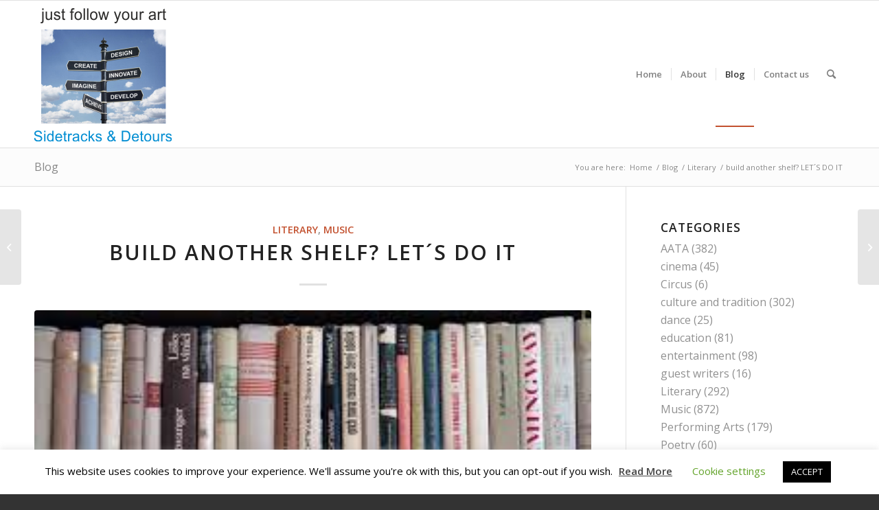

--- FILE ---
content_type: text/html; charset=UTF-8
request_url: https://aata.dev/index.php/2023/07/14/build-another-shelf-lets-do-it/
body_size: 19231
content:
<!DOCTYPE html>
<html lang="en-GB" class="html_stretched responsive av-preloader-disabled  html_header_top html_logo_left html_main_nav_header html_menu_right html_custom html_header_sticky html_header_shrinking_disabled html_mobile_menu_phone html_header_searchicon html_content_align_center html_header_unstick_top_disabled html_header_stretch_disabled html_elegant-blog html_av-overlay-side html_av-overlay-side-classic html_av-submenu-noclone html_entry_id_15592 av-cookies-no-cookie-consent av-default-lightbox av-no-preview html_text_menu_active av-mobile-menu-switch-default">
<head>
<meta charset="UTF-8" />
<meta name="robots" content="index, follow" />


<!-- mobile setting -->
<meta name="viewport" content="width=device-width, initial-scale=1">

<!-- Scripts/CSS and wp_head hook -->
<title>build another shelf? LET´S DO IT &#8211; All Across the Arts</title>
<meta name='robots' content='max-image-preview:large' />
	<style>img:is([sizes="auto" i], [sizes^="auto," i]) { contain-intrinsic-size: 3000px 1500px }</style>
	<link rel="alternate" type="application/rss+xml" title="All Across the Arts &raquo; Feed" href="https://aata.dev/index.php/feed/" />
<link rel="alternate" type="application/rss+xml" title="All Across the Arts &raquo; Comments Feed" href="https://aata.dev/index.php/comments/feed/" />
<link rel="alternate" type="application/rss+xml" title="All Across the Arts &raquo; build another shelf? LET´S DO IT Comments Feed" href="https://aata.dev/index.php/2023/07/14/build-another-shelf-lets-do-it/feed/" />

<!-- google webfont font replacement -->

			<script type='text/javascript'>

				(function() {

					/*	check if webfonts are disabled by user setting via cookie - or user must opt in.	*/
					var html = document.getElementsByTagName('html')[0];
					var cookie_check = html.className.indexOf('av-cookies-needs-opt-in') >= 0 || html.className.indexOf('av-cookies-can-opt-out') >= 0;
					var allow_continue = true;
					var silent_accept_cookie = html.className.indexOf('av-cookies-user-silent-accept') >= 0;

					if( cookie_check && ! silent_accept_cookie )
					{
						if( ! document.cookie.match(/aviaCookieConsent/) || html.className.indexOf('av-cookies-session-refused') >= 0 )
						{
							allow_continue = false;
						}
						else
						{
							if( ! document.cookie.match(/aviaPrivacyRefuseCookiesHideBar/) )
							{
								allow_continue = false;
							}
							else if( ! document.cookie.match(/aviaPrivacyEssentialCookiesEnabled/) )
							{
								allow_continue = false;
							}
							else if( document.cookie.match(/aviaPrivacyGoogleWebfontsDisabled/) )
							{
								allow_continue = false;
							}
						}
					}

					if( allow_continue )
					{
						var f = document.createElement('link');

						f.type 	= 'text/css';
						f.rel 	= 'stylesheet';
						f.href 	= '//fonts.googleapis.com/css?family=Open+Sans:400,600&display=auto';
						f.id 	= 'avia-google-webfont';

						document.getElementsByTagName('head')[0].appendChild(f);
					}
				})();

			</script>
			<script type="text/javascript">
/* <![CDATA[ */
window._wpemojiSettings = {"baseUrl":"https:\/\/s.w.org\/images\/core\/emoji\/15.0.3\/72x72\/","ext":".png","svgUrl":"https:\/\/s.w.org\/images\/core\/emoji\/15.0.3\/svg\/","svgExt":".svg","source":{"concatemoji":"https:\/\/aata.dev\/wp-includes\/js\/wp-emoji-release.min.js?ver=6.7.4"}};
/*! This file is auto-generated */
!function(i,n){var o,s,e;function c(e){try{var t={supportTests:e,timestamp:(new Date).valueOf()};sessionStorage.setItem(o,JSON.stringify(t))}catch(e){}}function p(e,t,n){e.clearRect(0,0,e.canvas.width,e.canvas.height),e.fillText(t,0,0);var t=new Uint32Array(e.getImageData(0,0,e.canvas.width,e.canvas.height).data),r=(e.clearRect(0,0,e.canvas.width,e.canvas.height),e.fillText(n,0,0),new Uint32Array(e.getImageData(0,0,e.canvas.width,e.canvas.height).data));return t.every(function(e,t){return e===r[t]})}function u(e,t,n){switch(t){case"flag":return n(e,"\ud83c\udff3\ufe0f\u200d\u26a7\ufe0f","\ud83c\udff3\ufe0f\u200b\u26a7\ufe0f")?!1:!n(e,"\ud83c\uddfa\ud83c\uddf3","\ud83c\uddfa\u200b\ud83c\uddf3")&&!n(e,"\ud83c\udff4\udb40\udc67\udb40\udc62\udb40\udc65\udb40\udc6e\udb40\udc67\udb40\udc7f","\ud83c\udff4\u200b\udb40\udc67\u200b\udb40\udc62\u200b\udb40\udc65\u200b\udb40\udc6e\u200b\udb40\udc67\u200b\udb40\udc7f");case"emoji":return!n(e,"\ud83d\udc26\u200d\u2b1b","\ud83d\udc26\u200b\u2b1b")}return!1}function f(e,t,n){var r="undefined"!=typeof WorkerGlobalScope&&self instanceof WorkerGlobalScope?new OffscreenCanvas(300,150):i.createElement("canvas"),a=r.getContext("2d",{willReadFrequently:!0}),o=(a.textBaseline="top",a.font="600 32px Arial",{});return e.forEach(function(e){o[e]=t(a,e,n)}),o}function t(e){var t=i.createElement("script");t.src=e,t.defer=!0,i.head.appendChild(t)}"undefined"!=typeof Promise&&(o="wpEmojiSettingsSupports",s=["flag","emoji"],n.supports={everything:!0,everythingExceptFlag:!0},e=new Promise(function(e){i.addEventListener("DOMContentLoaded",e,{once:!0})}),new Promise(function(t){var n=function(){try{var e=JSON.parse(sessionStorage.getItem(o));if("object"==typeof e&&"number"==typeof e.timestamp&&(new Date).valueOf()<e.timestamp+604800&&"object"==typeof e.supportTests)return e.supportTests}catch(e){}return null}();if(!n){if("undefined"!=typeof Worker&&"undefined"!=typeof OffscreenCanvas&&"undefined"!=typeof URL&&URL.createObjectURL&&"undefined"!=typeof Blob)try{var e="postMessage("+f.toString()+"("+[JSON.stringify(s),u.toString(),p.toString()].join(",")+"));",r=new Blob([e],{type:"text/javascript"}),a=new Worker(URL.createObjectURL(r),{name:"wpTestEmojiSupports"});return void(a.onmessage=function(e){c(n=e.data),a.terminate(),t(n)})}catch(e){}c(n=f(s,u,p))}t(n)}).then(function(e){for(var t in e)n.supports[t]=e[t],n.supports.everything=n.supports.everything&&n.supports[t],"flag"!==t&&(n.supports.everythingExceptFlag=n.supports.everythingExceptFlag&&n.supports[t]);n.supports.everythingExceptFlag=n.supports.everythingExceptFlag&&!n.supports.flag,n.DOMReady=!1,n.readyCallback=function(){n.DOMReady=!0}}).then(function(){return e}).then(function(){var e;n.supports.everything||(n.readyCallback(),(e=n.source||{}).concatemoji?t(e.concatemoji):e.wpemoji&&e.twemoji&&(t(e.twemoji),t(e.wpemoji)))}))}((window,document),window._wpemojiSettings);
/* ]]> */
</script>

<link rel='stylesheet' id='formidable-css' href='https://aata.dev/wp-content/plugins/formidable/css/formidableforms.css?ver=4252307' type='text/css' media='all' />
<link rel='stylesheet' id='avia-grid-css' href='https://aata.dev/wp-content/themes/enfold/css/grid.css?ver=4.9.2.3' type='text/css' media='all' />
<link rel='stylesheet' id='avia-base-css' href='https://aata.dev/wp-content/themes/enfold/css/base.css?ver=4.9.2.3' type='text/css' media='all' />
<link rel='stylesheet' id='avia-layout-css' href='https://aata.dev/wp-content/themes/enfold/css/layout.css?ver=4.9.2.3' type='text/css' media='all' />
<link rel='stylesheet' id='avia-module-audioplayer-css' href='https://aata.dev/wp-content/themes/enfold/config-templatebuilder/avia-shortcodes/audio-player/audio-player.css?ver=6.7.4' type='text/css' media='all' />
<link rel='stylesheet' id='avia-module-blog-css' href='https://aata.dev/wp-content/themes/enfold/config-templatebuilder/avia-shortcodes/blog/blog.css?ver=6.7.4' type='text/css' media='all' />
<link rel='stylesheet' id='avia-module-postslider-css' href='https://aata.dev/wp-content/themes/enfold/config-templatebuilder/avia-shortcodes/postslider/postslider.css?ver=6.7.4' type='text/css' media='all' />
<link rel='stylesheet' id='avia-module-button-css' href='https://aata.dev/wp-content/themes/enfold/config-templatebuilder/avia-shortcodes/buttons/buttons.css?ver=6.7.4' type='text/css' media='all' />
<link rel='stylesheet' id='avia-module-comments-css' href='https://aata.dev/wp-content/themes/enfold/config-templatebuilder/avia-shortcodes/comments/comments.css?ver=6.7.4' type='text/css' media='all' />
<link rel='stylesheet' id='avia-module-gallery-css' href='https://aata.dev/wp-content/themes/enfold/config-templatebuilder/avia-shortcodes/gallery/gallery.css?ver=6.7.4' type='text/css' media='all' />
<link rel='stylesheet' id='avia-module-gridrow-css' href='https://aata.dev/wp-content/themes/enfold/config-templatebuilder/avia-shortcodes/grid_row/grid_row.css?ver=6.7.4' type='text/css' media='all' />
<link rel='stylesheet' id='avia-module-heading-css' href='https://aata.dev/wp-content/themes/enfold/config-templatebuilder/avia-shortcodes/heading/heading.css?ver=6.7.4' type='text/css' media='all' />
<link rel='stylesheet' id='avia-module-hr-css' href='https://aata.dev/wp-content/themes/enfold/config-templatebuilder/avia-shortcodes/hr/hr.css?ver=6.7.4' type='text/css' media='all' />
<link rel='stylesheet' id='avia-module-image-css' href='https://aata.dev/wp-content/themes/enfold/config-templatebuilder/avia-shortcodes/image/image.css?ver=6.7.4' type='text/css' media='all' />
<link rel='stylesheet' id='avia-module-contact-css' href='https://aata.dev/wp-content/themes/enfold/config-templatebuilder/avia-shortcodes/contact/contact.css?ver=6.7.4' type='text/css' media='all' />
<link rel='stylesheet' id='avia-module-masonry-css' href='https://aata.dev/wp-content/themes/enfold/config-templatebuilder/avia-shortcodes/masonry_entries/masonry_entries.css?ver=6.7.4' type='text/css' media='all' />
<link rel='stylesheet' id='avia-siteloader-css' href='https://aata.dev/wp-content/themes/enfold/css/avia-snippet-site-preloader.css?ver=6.7.4' type='text/css' media='all' />
<link rel='stylesheet' id='avia-module-social-css' href='https://aata.dev/wp-content/themes/enfold/config-templatebuilder/avia-shortcodes/social_share/social_share.css?ver=6.7.4' type='text/css' media='all' />
<link rel='stylesheet' id='avia-module-tabs-css' href='https://aata.dev/wp-content/themes/enfold/config-templatebuilder/avia-shortcodes/tabs/tabs.css?ver=6.7.4' type='text/css' media='all' />
<link rel='stylesheet' id='avia-module-video-css' href='https://aata.dev/wp-content/themes/enfold/config-templatebuilder/avia-shortcodes/video/video.css?ver=6.7.4' type='text/css' media='all' />
<style id='wp-emoji-styles-inline-css' type='text/css'>

	img.wp-smiley, img.emoji {
		display: inline !important;
		border: none !important;
		box-shadow: none !important;
		height: 1em !important;
		width: 1em !important;
		margin: 0 0.07em !important;
		vertical-align: -0.1em !important;
		background: none !important;
		padding: 0 !important;
	}
</style>
<link rel='stylesheet' id='wp-block-library-css' href='https://aata.dev/wp-includes/css/dist/block-library/style.min.css?ver=6.7.4' type='text/css' media='all' />
<style id='classic-theme-styles-inline-css' type='text/css'>
/*! This file is auto-generated */
.wp-block-button__link{color:#fff;background-color:#32373c;border-radius:9999px;box-shadow:none;text-decoration:none;padding:calc(.667em + 2px) calc(1.333em + 2px);font-size:1.125em}.wp-block-file__button{background:#32373c;color:#fff;text-decoration:none}
</style>
<style id='global-styles-inline-css' type='text/css'>
:root{--wp--preset--aspect-ratio--square: 1;--wp--preset--aspect-ratio--4-3: 4/3;--wp--preset--aspect-ratio--3-4: 3/4;--wp--preset--aspect-ratio--3-2: 3/2;--wp--preset--aspect-ratio--2-3: 2/3;--wp--preset--aspect-ratio--16-9: 16/9;--wp--preset--aspect-ratio--9-16: 9/16;--wp--preset--color--black: #000000;--wp--preset--color--cyan-bluish-gray: #abb8c3;--wp--preset--color--white: #ffffff;--wp--preset--color--pale-pink: #f78da7;--wp--preset--color--vivid-red: #cf2e2e;--wp--preset--color--luminous-vivid-orange: #ff6900;--wp--preset--color--luminous-vivid-amber: #fcb900;--wp--preset--color--light-green-cyan: #7bdcb5;--wp--preset--color--vivid-green-cyan: #00d084;--wp--preset--color--pale-cyan-blue: #8ed1fc;--wp--preset--color--vivid-cyan-blue: #0693e3;--wp--preset--color--vivid-purple: #9b51e0;--wp--preset--gradient--vivid-cyan-blue-to-vivid-purple: linear-gradient(135deg,rgba(6,147,227,1) 0%,rgb(155,81,224) 100%);--wp--preset--gradient--light-green-cyan-to-vivid-green-cyan: linear-gradient(135deg,rgb(122,220,180) 0%,rgb(0,208,130) 100%);--wp--preset--gradient--luminous-vivid-amber-to-luminous-vivid-orange: linear-gradient(135deg,rgba(252,185,0,1) 0%,rgba(255,105,0,1) 100%);--wp--preset--gradient--luminous-vivid-orange-to-vivid-red: linear-gradient(135deg,rgba(255,105,0,1) 0%,rgb(207,46,46) 100%);--wp--preset--gradient--very-light-gray-to-cyan-bluish-gray: linear-gradient(135deg,rgb(238,238,238) 0%,rgb(169,184,195) 100%);--wp--preset--gradient--cool-to-warm-spectrum: linear-gradient(135deg,rgb(74,234,220) 0%,rgb(151,120,209) 20%,rgb(207,42,186) 40%,rgb(238,44,130) 60%,rgb(251,105,98) 80%,rgb(254,248,76) 100%);--wp--preset--gradient--blush-light-purple: linear-gradient(135deg,rgb(255,206,236) 0%,rgb(152,150,240) 100%);--wp--preset--gradient--blush-bordeaux: linear-gradient(135deg,rgb(254,205,165) 0%,rgb(254,45,45) 50%,rgb(107,0,62) 100%);--wp--preset--gradient--luminous-dusk: linear-gradient(135deg,rgb(255,203,112) 0%,rgb(199,81,192) 50%,rgb(65,88,208) 100%);--wp--preset--gradient--pale-ocean: linear-gradient(135deg,rgb(255,245,203) 0%,rgb(182,227,212) 50%,rgb(51,167,181) 100%);--wp--preset--gradient--electric-grass: linear-gradient(135deg,rgb(202,248,128) 0%,rgb(113,206,126) 100%);--wp--preset--gradient--midnight: linear-gradient(135deg,rgb(2,3,129) 0%,rgb(40,116,252) 100%);--wp--preset--font-size--small: 13px;--wp--preset--font-size--medium: 20px;--wp--preset--font-size--large: 36px;--wp--preset--font-size--x-large: 42px;--wp--preset--spacing--20: 0.44rem;--wp--preset--spacing--30: 0.67rem;--wp--preset--spacing--40: 1rem;--wp--preset--spacing--50: 1.5rem;--wp--preset--spacing--60: 2.25rem;--wp--preset--spacing--70: 3.38rem;--wp--preset--spacing--80: 5.06rem;--wp--preset--shadow--natural: 6px 6px 9px rgba(0, 0, 0, 0.2);--wp--preset--shadow--deep: 12px 12px 50px rgba(0, 0, 0, 0.4);--wp--preset--shadow--sharp: 6px 6px 0px rgba(0, 0, 0, 0.2);--wp--preset--shadow--outlined: 6px 6px 0px -3px rgba(255, 255, 255, 1), 6px 6px rgba(0, 0, 0, 1);--wp--preset--shadow--crisp: 6px 6px 0px rgba(0, 0, 0, 1);}:where(.is-layout-flex){gap: 0.5em;}:where(.is-layout-grid){gap: 0.5em;}body .is-layout-flex{display: flex;}.is-layout-flex{flex-wrap: wrap;align-items: center;}.is-layout-flex > :is(*, div){margin: 0;}body .is-layout-grid{display: grid;}.is-layout-grid > :is(*, div){margin: 0;}:where(.wp-block-columns.is-layout-flex){gap: 2em;}:where(.wp-block-columns.is-layout-grid){gap: 2em;}:where(.wp-block-post-template.is-layout-flex){gap: 1.25em;}:where(.wp-block-post-template.is-layout-grid){gap: 1.25em;}.has-black-color{color: var(--wp--preset--color--black) !important;}.has-cyan-bluish-gray-color{color: var(--wp--preset--color--cyan-bluish-gray) !important;}.has-white-color{color: var(--wp--preset--color--white) !important;}.has-pale-pink-color{color: var(--wp--preset--color--pale-pink) !important;}.has-vivid-red-color{color: var(--wp--preset--color--vivid-red) !important;}.has-luminous-vivid-orange-color{color: var(--wp--preset--color--luminous-vivid-orange) !important;}.has-luminous-vivid-amber-color{color: var(--wp--preset--color--luminous-vivid-amber) !important;}.has-light-green-cyan-color{color: var(--wp--preset--color--light-green-cyan) !important;}.has-vivid-green-cyan-color{color: var(--wp--preset--color--vivid-green-cyan) !important;}.has-pale-cyan-blue-color{color: var(--wp--preset--color--pale-cyan-blue) !important;}.has-vivid-cyan-blue-color{color: var(--wp--preset--color--vivid-cyan-blue) !important;}.has-vivid-purple-color{color: var(--wp--preset--color--vivid-purple) !important;}.has-black-background-color{background-color: var(--wp--preset--color--black) !important;}.has-cyan-bluish-gray-background-color{background-color: var(--wp--preset--color--cyan-bluish-gray) !important;}.has-white-background-color{background-color: var(--wp--preset--color--white) !important;}.has-pale-pink-background-color{background-color: var(--wp--preset--color--pale-pink) !important;}.has-vivid-red-background-color{background-color: var(--wp--preset--color--vivid-red) !important;}.has-luminous-vivid-orange-background-color{background-color: var(--wp--preset--color--luminous-vivid-orange) !important;}.has-luminous-vivid-amber-background-color{background-color: var(--wp--preset--color--luminous-vivid-amber) !important;}.has-light-green-cyan-background-color{background-color: var(--wp--preset--color--light-green-cyan) !important;}.has-vivid-green-cyan-background-color{background-color: var(--wp--preset--color--vivid-green-cyan) !important;}.has-pale-cyan-blue-background-color{background-color: var(--wp--preset--color--pale-cyan-blue) !important;}.has-vivid-cyan-blue-background-color{background-color: var(--wp--preset--color--vivid-cyan-blue) !important;}.has-vivid-purple-background-color{background-color: var(--wp--preset--color--vivid-purple) !important;}.has-black-border-color{border-color: var(--wp--preset--color--black) !important;}.has-cyan-bluish-gray-border-color{border-color: var(--wp--preset--color--cyan-bluish-gray) !important;}.has-white-border-color{border-color: var(--wp--preset--color--white) !important;}.has-pale-pink-border-color{border-color: var(--wp--preset--color--pale-pink) !important;}.has-vivid-red-border-color{border-color: var(--wp--preset--color--vivid-red) !important;}.has-luminous-vivid-orange-border-color{border-color: var(--wp--preset--color--luminous-vivid-orange) !important;}.has-luminous-vivid-amber-border-color{border-color: var(--wp--preset--color--luminous-vivid-amber) !important;}.has-light-green-cyan-border-color{border-color: var(--wp--preset--color--light-green-cyan) !important;}.has-vivid-green-cyan-border-color{border-color: var(--wp--preset--color--vivid-green-cyan) !important;}.has-pale-cyan-blue-border-color{border-color: var(--wp--preset--color--pale-cyan-blue) !important;}.has-vivid-cyan-blue-border-color{border-color: var(--wp--preset--color--vivid-cyan-blue) !important;}.has-vivid-purple-border-color{border-color: var(--wp--preset--color--vivid-purple) !important;}.has-vivid-cyan-blue-to-vivid-purple-gradient-background{background: var(--wp--preset--gradient--vivid-cyan-blue-to-vivid-purple) !important;}.has-light-green-cyan-to-vivid-green-cyan-gradient-background{background: var(--wp--preset--gradient--light-green-cyan-to-vivid-green-cyan) !important;}.has-luminous-vivid-amber-to-luminous-vivid-orange-gradient-background{background: var(--wp--preset--gradient--luminous-vivid-amber-to-luminous-vivid-orange) !important;}.has-luminous-vivid-orange-to-vivid-red-gradient-background{background: var(--wp--preset--gradient--luminous-vivid-orange-to-vivid-red) !important;}.has-very-light-gray-to-cyan-bluish-gray-gradient-background{background: var(--wp--preset--gradient--very-light-gray-to-cyan-bluish-gray) !important;}.has-cool-to-warm-spectrum-gradient-background{background: var(--wp--preset--gradient--cool-to-warm-spectrum) !important;}.has-blush-light-purple-gradient-background{background: var(--wp--preset--gradient--blush-light-purple) !important;}.has-blush-bordeaux-gradient-background{background: var(--wp--preset--gradient--blush-bordeaux) !important;}.has-luminous-dusk-gradient-background{background: var(--wp--preset--gradient--luminous-dusk) !important;}.has-pale-ocean-gradient-background{background: var(--wp--preset--gradient--pale-ocean) !important;}.has-electric-grass-gradient-background{background: var(--wp--preset--gradient--electric-grass) !important;}.has-midnight-gradient-background{background: var(--wp--preset--gradient--midnight) !important;}.has-small-font-size{font-size: var(--wp--preset--font-size--small) !important;}.has-medium-font-size{font-size: var(--wp--preset--font-size--medium) !important;}.has-large-font-size{font-size: var(--wp--preset--font-size--large) !important;}.has-x-large-font-size{font-size: var(--wp--preset--font-size--x-large) !important;}
:where(.wp-block-post-template.is-layout-flex){gap: 1.25em;}:where(.wp-block-post-template.is-layout-grid){gap: 1.25em;}
:where(.wp-block-columns.is-layout-flex){gap: 2em;}:where(.wp-block-columns.is-layout-grid){gap: 2em;}
:root :where(.wp-block-pullquote){font-size: 1.5em;line-height: 1.6;}
</style>
<link rel='stylesheet' id='cookie-law-info-css' href='https://aata.dev/wp-content/plugins/cookie-law-info/legacy/public/css/cookie-law-info-public.css?ver=3.2.10' type='text/css' media='all' />
<link rel='stylesheet' id='cookie-law-info-gdpr-css' href='https://aata.dev/wp-content/plugins/cookie-law-info/legacy/public/css/cookie-law-info-gdpr.css?ver=3.2.10' type='text/css' media='all' />
<link rel='stylesheet' id='avia-scs-css' href='https://aata.dev/wp-content/themes/enfold/css/shortcodes.css?ver=4.9.2.3' type='text/css' media='all' />
<link rel='stylesheet' id='avia-popup-css-css' href='https://aata.dev/wp-content/themes/enfold/js/aviapopup/magnific-popup.css?ver=4.9.2.3' type='text/css' media='screen' />
<link rel='stylesheet' id='avia-lightbox-css' href='https://aata.dev/wp-content/themes/enfold/css/avia-snippet-lightbox.css?ver=4.9.2.3' type='text/css' media='screen' />
<link rel='stylesheet' id='avia-widget-css-css' href='https://aata.dev/wp-content/themes/enfold/css/avia-snippet-widget.css?ver=4.9.2.3' type='text/css' media='screen' />
<link rel='stylesheet' id='avia-dynamic-css' href='https://aata.dev/wp-content/uploads/dynamic_avia/aata_theme.css?ver=647b48d08f593' type='text/css' media='all' />
<link rel='stylesheet' id='avia-custom-css' href='https://aata.dev/wp-content/themes/enfold/css/custom.css?ver=4.9.2.3' type='text/css' media='all' />
<link rel='stylesheet' id='avia-style-css' href='https://aata.dev/wp-content/themes/aata/style.css?ver=4.9.2.3' type='text/css' media='all' />
<script type="text/javascript" src="https://aata.dev/wp-includes/js/jquery/jquery.min.js?ver=3.7.1" id="jquery-core-js"></script>
<script type="text/javascript" src="https://aata.dev/wp-includes/js/jquery/jquery-migrate.min.js?ver=3.4.1" id="jquery-migrate-js"></script>
<script type="text/javascript" id="cookie-law-info-js-extra">
/* <![CDATA[ */
var Cli_Data = {"nn_cookie_ids":[],"cookielist":[],"non_necessary_cookies":[],"ccpaEnabled":"","ccpaRegionBased":"","ccpaBarEnabled":"","strictlyEnabled":["necessary","obligatoire"],"ccpaType":"gdpr","js_blocking":"","custom_integration":"","triggerDomRefresh":"","secure_cookies":""};
var cli_cookiebar_settings = {"animate_speed_hide":"500","animate_speed_show":"500","background":"#FFF","border":"#b1a6a6c2","border_on":"","button_1_button_colour":"#000","button_1_button_hover":"#000000","button_1_link_colour":"#fff","button_1_as_button":"1","button_1_new_win":"","button_2_button_colour":"#333","button_2_button_hover":"#292929","button_2_link_colour":"#444","button_2_as_button":"","button_2_hidebar":"","button_3_button_colour":"#000","button_3_button_hover":"#000000","button_3_link_colour":"#fff","button_3_as_button":"1","button_3_new_win":"","button_4_button_colour":"#000","button_4_button_hover":"#000000","button_4_link_colour":"#62a329","button_4_as_button":"","button_7_button_colour":"#61a229","button_7_button_hover":"#4e8221","button_7_link_colour":"#fff","button_7_as_button":"1","button_7_new_win":"","font_family":"inherit","header_fix":"","notify_animate_hide":"1","notify_animate_show":"","notify_div_id":"#cookie-law-info-bar","notify_position_horizontal":"right","notify_position_vertical":"bottom","scroll_close":"","scroll_close_reload":"","accept_close_reload":"","reject_close_reload":"","showagain_tab":"1","showagain_background":"#fff","showagain_border":"#000","showagain_div_id":"#cookie-law-info-again","showagain_x_position":"100px","text":"#000","show_once_yn":"","show_once":"10000","logging_on":"","as_popup":"","popup_overlay":"1","bar_heading_text":"","cookie_bar_as":"banner","popup_showagain_position":"bottom-right","widget_position":"left"};
var log_object = {"ajax_url":"https:\/\/aata.dev\/wp-admin\/admin-ajax.php"};
/* ]]> */
</script>
<script type="text/javascript" src="https://aata.dev/wp-content/plugins/cookie-law-info/legacy/public/js/cookie-law-info-public.js?ver=3.2.10" id="cookie-law-info-js"></script>
<link rel="https://api.w.org/" href="https://aata.dev/index.php/wp-json/" /><link rel="alternate" title="JSON" type="application/json" href="https://aata.dev/index.php/wp-json/wp/v2/posts/15592" /><link rel="EditURI" type="application/rsd+xml" title="RSD" href="https://aata.dev/xmlrpc.php?rsd" />
<meta name="generator" content="WordPress 6.7.4" />
<link rel="canonical" href="https://aata.dev/index.php/2023/07/14/build-another-shelf-lets-do-it/" />
<link rel='shortlink' href='https://aata.dev/?p=15592' />
<link rel="alternate" title="oEmbed (JSON)" type="application/json+oembed" href="https://aata.dev/index.php/wp-json/oembed/1.0/embed?url=https%3A%2F%2Faata.dev%2Findex.php%2F2023%2F07%2F14%2Fbuild-another-shelf-lets-do-it%2F" />
<link rel="alternate" title="oEmbed (XML)" type="text/xml+oembed" href="https://aata.dev/index.php/wp-json/oembed/1.0/embed?url=https%3A%2F%2Faata.dev%2Findex.php%2F2023%2F07%2F14%2Fbuild-another-shelf-lets-do-it%2F&#038;format=xml" />
<script>document.documentElement.className += " js";</script>
<link rel="profile" href="http://gmpg.org/xfn/11" />
<link rel="alternate" type="application/rss+xml" title="All Across the Arts RSS2 Feed" href="https://aata.dev/index.php/feed/" />
<link rel="pingback" href="https://aata.dev/xmlrpc.php" />

<style type='text/css' media='screen'>
 #top #header_main > .container, #top #header_main > .container .main_menu  .av-main-nav > li > a, #top #header_main #menu-item-shop .cart_dropdown_link{ height:214px; line-height: 214px; }
 .html_top_nav_header .av-logo-container{ height:214px;  }
 .html_header_top.html_header_sticky #top #wrap_all #main{ padding-top:214px; } 
</style>
<!--[if lt IE 9]><script src="https://aata.dev/wp-content/themes/enfold/js/html5shiv.js"></script><![endif]-->


<!-- To speed up the rendering and to display the site as fast as possible to the user we include some styles and scripts for above the fold content inline -->
<script type="text/javascript">'use strict';var avia_is_mobile=!1;if(/Android|webOS|iPhone|iPad|iPod|BlackBerry|IEMobile|Opera Mini/i.test(navigator.userAgent)&&'ontouchstart' in document.documentElement){avia_is_mobile=!0;document.documentElement.className+=' avia_mobile '}
else{document.documentElement.className+=' avia_desktop '};document.documentElement.className+=' js_active ';(function(){var e=['-webkit-','-moz-','-ms-',''],n='';for(var t in e){if(e[t]+'transform' in document.documentElement.style){document.documentElement.className+=' avia_transform ';n=e[t]+'transform'};if(e[t]+'perspective' in document.documentElement.style){document.documentElement.className+=' avia_transform3d '}};if(typeof document.getElementsByClassName=='function'&&typeof document.documentElement.getBoundingClientRect=='function'&&avia_is_mobile==!1){if(n&&window.innerHeight>0){setTimeout(function(){var e=0,o={},a=0,t=document.getElementsByClassName('av-parallax'),i=window.pageYOffset||document.documentElement.scrollTop;for(e=0;e<t.length;e++){t[e].style.top='0px';o=t[e].getBoundingClientRect();a=Math.ceil((window.innerHeight+i-o.top)*0.3);t[e].style[n]='translate(0px, '+a+'px)';t[e].style.top='auto';t[e].className+=' enabled-parallax '}},50)}}})();</script><style type='text/css'>
@font-face {font-family: 'entypo-fontello'; font-weight: normal; font-style: normal; font-display: auto;
src: url('https://aata.dev/wp-content/themes/enfold/config-templatebuilder/avia-template-builder/assets/fonts/entypo-fontello.woff2') format('woff2'),
url('https://aata.dev/wp-content/themes/enfold/config-templatebuilder/avia-template-builder/assets/fonts/entypo-fontello.woff') format('woff'),
url('https://aata.dev/wp-content/themes/enfold/config-templatebuilder/avia-template-builder/assets/fonts/entypo-fontello.ttf') format('truetype'),
url('https://aata.dev/wp-content/themes/enfold/config-templatebuilder/avia-template-builder/assets/fonts/entypo-fontello.svg#entypo-fontello') format('svg'),
url('https://aata.dev/wp-content/themes/enfold/config-templatebuilder/avia-template-builder/assets/fonts/entypo-fontello.eot'),
url('https://aata.dev/wp-content/themes/enfold/config-templatebuilder/avia-template-builder/assets/fonts/entypo-fontello.eot?#iefix') format('embedded-opentype');
} #top .avia-font-entypo-fontello, body .avia-font-entypo-fontello, html body [data-av_iconfont='entypo-fontello']:before{ font-family: 'entypo-fontello'; }
</style>

<!--
Debugging Info for Theme support: 

Theme: Enfold
Version: 4.9.2.3
Installed: enfold
AviaFramework Version: 5.0
AviaBuilder Version: 4.8
aviaElementManager Version: 1.0.1
- - - - - - - - - - -
ChildTheme: AATA Theme
ChildTheme Version: 1.0
ChildTheme Installed: enfold

ML:5096-PU:33-PLA:8
WP:6.7.4
Compress: CSS:disabled - JS:all theme files
Updates: disabled
PLAu:8
-->
</head>

<body id="top" class="post-template-default single single-post postid-15592 single-format-standard stretched rtl_columns av-curtain-numeric open_sans  avia-responsive-images-support" itemscope="itemscope" itemtype="https://schema.org/WebPage" >

	
	<div id='wrap_all'>

	
<header id='header' class='all_colors header_color light_bg_color  av_header_top av_logo_left av_main_nav_header av_menu_right av_custom av_header_sticky av_header_shrinking_disabled av_header_stretch_disabled av_mobile_menu_phone av_header_searchicon av_header_unstick_top_disabled av_seperator_small_border av_bottom_nav_disabled '  role="banner" itemscope="itemscope" itemtype="https://schema.org/WPHeader" >

		<div  id='header_main' class='container_wrap container_wrap_logo'>

        <div class='container av-logo-container'><div class='inner-container'><span class='logo avia-standard-logo'><a href='https://aata.dev/' class=''><img src="https://aata.dev/wp-content/uploads/2020/04/newlogo.png" srcset="https://aata.dev/wp-content/uploads/2020/04/newlogo.png 200w, https://aata.dev/wp-content/uploads/2020/04/newlogo-36x36.png 36w" sizes="(max-width: 200px) 100vw, 200px" height="100" width="300" alt='All Across the Arts' title='newlogo' /></a></span><nav class='main_menu' data-selectname='Select a page'  role="navigation" itemscope="itemscope" itemtype="https://schema.org/SiteNavigationElement" ><div class="avia-menu av-main-nav-wrap"><ul role="menu" class="menu av-main-nav" id="avia-menu"><li role="menuitem" id="menu-item-67" class="menu-item menu-item-type-post_type menu-item-object-page menu-item-home menu-item-top-level menu-item-top-level-1"><a href="https://aata.dev/" itemprop="url" tabindex="0"><span class="avia-bullet"></span><span class="avia-menu-text">Home</span><span class="avia-menu-fx"><span class="avia-arrow-wrap"><span class="avia-arrow"></span></span></span></a></li>
<li role="menuitem" id="menu-item-51" class="menu-item menu-item-type-post_type menu-item-object-page menu-item-top-level menu-item-top-level-2"><a href="https://aata.dev/index.php/about/" itemprop="url" tabindex="0"><span class="avia-bullet"></span><span class="avia-menu-text">About</span><span class="avia-menu-fx"><span class="avia-arrow-wrap"><span class="avia-arrow"></span></span></span></a></li>
<li role="menuitem" id="menu-item-68" class="menu-item menu-item-type-post_type menu-item-object-page current_page_parent menu-item-top-level menu-item-top-level-3 current-menu-item"><a href="https://aata.dev/index.php/blog/" itemprop="url" tabindex="0"><span class="avia-bullet"></span><span class="avia-menu-text">Blog</span><span class="avia-menu-fx"><span class="avia-arrow-wrap"><span class="avia-arrow"></span></span></span></a></li>
<li role="menuitem" id="menu-item-124" class="menu-item menu-item-type-post_type menu-item-object-page menu-item-top-level menu-item-top-level-4"><a href="https://aata.dev/index.php/contact-us/" itemprop="url" tabindex="0"><span class="avia-bullet"></span><span class="avia-menu-text">Contact us</span><span class="avia-menu-fx"><span class="avia-arrow-wrap"><span class="avia-arrow"></span></span></span></a></li>
<li id="menu-item-search" class="noMobile menu-item menu-item-search-dropdown menu-item-avia-special" role="menuitem"><a aria-label="Search" href="?s=" rel="nofollow" data-avia-search-tooltip="

&lt;form role=&quot;search&quot; action=&quot;https://aata.dev/&quot; id=&quot;searchform&quot; method=&quot;get&quot; class=&quot;&quot;&gt;
	&lt;div&gt;
		&lt;input type=&quot;submit&quot; value=&quot;&quot; id=&quot;searchsubmit&quot; class=&quot;button avia-font-entypo-fontello&quot; /&gt;
		&lt;input type=&quot;text&quot; id=&quot;s&quot; name=&quot;s&quot; value=&quot;&quot; placeholder='Search' /&gt;
			&lt;/div&gt;
&lt;/form&gt;
" aria-hidden='false' data-av_icon='' data-av_iconfont='entypo-fontello'><span class="avia_hidden_link_text">Search</span></a></li><li class="av-burger-menu-main menu-item-avia-special ">
	        			<a href="#" aria-label="Menu" aria-hidden="false">
							<span class="av-hamburger av-hamburger--spin av-js-hamburger">
								<span class="av-hamburger-box">
						          <span class="av-hamburger-inner"></span>
						          <strong>Menu</strong>
								</span>
							</span>
							<span class="avia_hidden_link_text">Menu</span>
						</a>
	        		   </li></ul></div></nav></div> </div> 
		<!-- end container_wrap-->
		</div>
		<div class='header_bg'></div>

<!-- end header -->
</header>

	<div id='main' class='all_colors' data-scroll-offset='214'>

	<div class='stretch_full container_wrap alternate_color light_bg_color title_container'><div class='container'><strong class='main-title entry-title '><a href='https://aata.dev/index.php/blog/' rel='bookmark' title='Permanent Link: Blog'  itemprop="headline" >Blog</a></strong><div class="breadcrumb breadcrumbs avia-breadcrumbs"><div class="breadcrumb-trail" ><span class="trail-before"><span class="breadcrumb-title">You are here:</span></span> <span  itemscope="itemscope" itemtype="https://schema.org/BreadcrumbList" ><span  itemscope="itemscope" itemtype="https://schema.org/ListItem" itemprop="itemListElement" ><a itemprop="url" href="https://aata.dev" title="All Across the Arts" rel="home" class="trail-begin"><span itemprop="name">Home</span></a><span itemprop="position" class="hidden">1</span></span></span> <span class="sep">/</span> <span  itemscope="itemscope" itemtype="https://schema.org/BreadcrumbList" ><span  itemscope="itemscope" itemtype="https://schema.org/ListItem" itemprop="itemListElement" ><a itemprop="url" href="https://aata.dev/index.php/blog/" title="Blog"><span itemprop="name">Blog</span></a><span itemprop="position" class="hidden">2</span></span></span> <span class="sep">/</span> <span  itemscope="itemscope" itemtype="https://schema.org/BreadcrumbList" ><span  itemscope="itemscope" itemtype="https://schema.org/ListItem" itemprop="itemListElement" ><a itemprop="url" href="https://aata.dev/index.php/category/literary/"><span itemprop="name">Literary</span></a><span itemprop="position" class="hidden">3</span></span></span> <span class="sep">/</span> <span class="trail-end">build another shelf? LET´S DO IT</span></div></div></div></div>
		<div class='container_wrap container_wrap_first main_color sidebar_right'>

			<div class='container template-blog template-single-blog '>

				<main class='content units av-content-small alpha '  role="main" itemscope="itemscope" itemtype="https://schema.org/Blog" >

                    <article class="post-entry post-entry-type-standard post-entry-15592 post-loop-1 post-parity-odd post-entry-last single-big with-slider post-15592 post type-post status-publish format-standard has-post-thumbnail hentry category-literary category-music"  itemscope="itemscope" itemtype="https://schema.org/BlogPosting" itemprop="blogPost" ><div class="blog-meta"></div><div class='entry-content-wrapper clearfix standard-content'><header class="entry-content-header"><div class="av-heading-wrapper"><span class="blog-categories minor-meta"><a href="https://aata.dev/index.php/category/literary/" rel="tag">Literary</a>, <a href="https://aata.dev/index.php/category/music/" rel="tag">Music</a></span><h1 class='post-title entry-title '  itemprop="headline" >build another shelf? LET´S DO IT<span class="post-format-icon minor-meta"></span></h1></div></header><span class="av-vertical-delimiter"></span><div class="big-preview single-big"  itemprop="image" itemscope="itemscope" itemtype="https://schema.org/ImageObject" ><a href="https://aata.dev/wp-content/uploads/2023/07/download-1.jpg"  title="download-1" ><img width="286" height="176" src="https://aata.dev/wp-content/uploads/2023/07/download-1.jpg" class="wp-image-15598 avia-img-lazy-loading-15598 attachment-entry_with_sidebar size-entry_with_sidebar wp-post-image" alt="" decoding="async" fetchpriority="high" /></a></div><div class="entry-content"  itemprop="text" >
<p><strong>build another shelf? </strong><strong>LET´S DO IT</strong></p>



<p><strong>says Norman Warwick</strong></p>



<p>A must-read music book of 2022&#8211;tells the first such history of popular music, bringing together all musical genres to tell the definitive narrative of the birth of Pop, from 1900 to the mid-1950s.</p>



<div class="wp-block-image"><figure class="alignleft size-full is-resized"><img decoding="async" src="https://aata.dev/wp-content/uploads/2023/07/bessie-smith-1.jpg" alt="" class="wp-image-15594" width="189" height="188" srcset="https://aata.dev/wp-content/uploads/2023/07/bessie-smith-1.jpg 225w, https://aata.dev/wp-content/uploads/2023/07/bessie-smith-1-80x80.jpg 80w, https://aata.dev/wp-content/uploads/2023/07/bessie-smith-1-36x36.jpg 36w, https://aata.dev/wp-content/uploads/2023/07/bessie-smith-1-180x180.jpg 180w, https://aata.dev/wp-content/uploads/2023/07/bessie-smith-1-120x120.jpg 120w, https://aata.dev/wp-content/uploads/2023/07/bessie-smith-1-100x100.jpg 100w" sizes="(max-width: 189px) 100vw, 189px" /></figure></div>



<p>Pop music didn&#8217;t begin with the Beatles in 1963, or with Elvis in 1956, or even with the first seven-inch singles in 1949. There was a pre-history that went back to the first recorded music, right back to the turn of the century. Who were these earliest record stars&#8211;and were they in any meaningful way &#8220;pop stars&#8221;? Who was George Gershwin writing songs for? Why did swing, the hit sound for a decade or more, become almost invisible after World War II? The prequel to Bob Stanley&#8217;s celebrated&nbsp;<em>Yeah! Yeah! Yeah!</em>, this new volume is the first book to tell the definitive story of the birth of pop, from the invention of the 78 rpm record at the end of the nineteenth century to the beginnings of rock and the modern pop age.</p>



<p>photo 1 bessie Covering superstars such as Louis Armstrong, Bessie Smith, Duke Ellington and Frank Sinatra, alongside the unheralded songwriters and arrangers behind some of our most enduring songs, Stanley paints an aural portrait of pop music&#8217;s formative years in stunning clarity, uncovering the silver threads and golden needles that bind the form together.</p>



<p></p>



<p></p>



<div class="wp-block-image"><figure class="aligncenter size-full is-resized"><img decoding="async" src="https://aata.dev/wp-content/uploads/2023/07/we´re-gonna-need-a-bigger-shelf-2.jpg" alt="" class="wp-image-15595" width="440" height="387" /><figcaption><strong>we´re gonna need a bigger bookshelf for book number 26</strong></figcaption></figure></div>



<p>Bringing the eclectic, evolving world of early pop to life&#8211;from ragtime, blues and jazz to Broadway, country, crooning, and beyond&#8211;<em>Let&#8217;s Do It</em>&nbsp;is essential reading for all music lovers. &#8220;An encyclopaedic introduction to the fascinating and often forgotten creators of Anglo-American hit music in the first half of the twentieth century.&#8221;&#8211;Neil Tennant (The Pet Shop Boys)</p>



<div class="wp-block-image"><figure class="alignright size-full is-resized"><img loading="lazy" decoding="async" src="https://aata.dev/wp-content/uploads/2023/07/cover-3.jpg" alt="" class="wp-image-15596" width="159" height="252" srcset="https://aata.dev/wp-content/uploads/2023/07/cover-3.jpg 316w, https://aata.dev/wp-content/uploads/2023/07/cover-3-190x300.jpg 190w" sizes="auto, (max-width: 159px) 100vw, 159px" /></figure></div>



<p>Title&nbsp;&nbsp;&nbsp;&nbsp;&nbsp;&nbsp;&nbsp;&nbsp;&nbsp;&nbsp;&nbsp;&nbsp;&nbsp;&nbsp;&nbsp;&nbsp;&nbsp;&nbsp;&nbsp;&nbsp;&nbsp;&nbsp;&nbsp; Let´s Do It</p>



<p>Author&nbsp;&nbsp;&nbsp;&nbsp;&nbsp;&nbsp;&nbsp;&nbsp;&nbsp;&nbsp;&nbsp;&nbsp;&nbsp;&nbsp;&nbsp;&nbsp; Bob Stanley</p>



<p>Price&nbsp;&nbsp;&nbsp;&nbsp;&nbsp;&nbsp;&nbsp;&nbsp;&nbsp;&nbsp;&nbsp;&nbsp;&nbsp;&nbsp;&nbsp;&nbsp;&nbsp;&nbsp;&nbsp; <s>$35.00</s>&nbsp;&nbsp;<strong>$32.55</strong></p>



<p>Publisher&nbsp;&nbsp;&nbsp;&nbsp;&nbsp;&nbsp;&nbsp;&nbsp; Pegasus Books</p>



<p>Publish date&nbsp;&nbsp;&nbsp; September 06, 2022</p>



<p>Pages&nbsp;&nbsp;&nbsp;&nbsp;&nbsp;&nbsp;&nbsp;&nbsp;&nbsp;&nbsp;&nbsp;&nbsp;&nbsp; 624</p>



<p>Dimesions&nbsp;&nbsp;&nbsp;&nbsp;&nbsp;&nbsp; 6.35 X 9.22 X 2.0 inches | 1.81 pounds</p>



<p>Language&nbsp;&nbsp;&nbsp;&nbsp;&nbsp;&nbsp;&nbsp;&nbsp;&nbsp;&nbsp;&nbsp;&nbsp;&nbsp;&nbsp;&nbsp; English</p>



<p>Type&nbsp;&nbsp;&nbsp;&nbsp;&nbsp;&nbsp;&nbsp; &nbsp;&nbsp;&nbsp;&nbsp;&nbsp;&nbsp;&nbsp;&nbsp;&nbsp;&nbsp;&nbsp;&nbsp;&nbsp;&nbsp;&nbsp; Hardcover</p>



<p>EAN/UPC &nbsp;&nbsp;&nbsp;&nbsp;&nbsp;&nbsp;&nbsp; 9781639362509</p>



<div class="wp-block-image"><figure class="alignleft size-full is-resized"><img loading="lazy" decoding="async" src="https://aata.dev/wp-content/uploads/2023/07/bob-stanley.jpg" alt="" class="wp-image-15597" width="440" height="284" /></figure></div>



<p><strong>Bob Stanley</strong>, the author of the acclaimed&nbsp;<em>Yeah! Yeah! Yeah!: The Story of Pop Music from Bill Haley to Beyoncé,&nbsp;</em>has worked as a music journalist, DJ, and record-label owner,</p>



<p></p>



<p></p>



<p>He is the cofounder and keyboard player for the band Saint Etienne. </p>



<p></p>



<p></p>



<p></p>



<p>He lives in London.</p>



<p></p>



<p></p>
</div><span class="post-meta-infos"><time class="date-container minor-meta updated"  itemprop="datePublished" datetime="2023-07-14T07:00:00+01:00" >14th July 2023</time><span class="text-sep">/</span><span class="comment-container minor-meta"><a href="https://aata.dev/index.php/2023/07/14/build-another-shelf-lets-do-it/#respond" class="comments-link" >0 Comments</a></span><span class="text-sep">/</span><span class="blog-author minor-meta">by <span class="entry-author-link"  itemprop="author" ><span class="author"><span class="fn"><a href="https://aata.dev/index.php/author/norman/" title="Posts by Norman Warwick" rel="author">Norman Warwick</a></span></span></span></span></span><footer class="entry-footer"><div class='av-social-sharing-box av-social-sharing-box-default av-social-sharing-box-fullwidth'><div class="av-share-box"><h5 class='av-share-link-description av-no-toc '>Share this entry</h5><ul class="av-share-box-list noLightbox"><li class='av-share-link av-social-link-facebook' ><a target="_blank" aria-label="Share on Facebook" href='https://www.facebook.com/sharer.php?u=https://aata.dev/index.php/2023/07/14/build-another-shelf-lets-do-it/&#038;t=build%20another%20shelf%3F%20LET%C2%B4S%20DO%20IT' aria-hidden='false' data-av_icon='' data-av_iconfont='entypo-fontello' title='' data-avia-related-tooltip='Share on Facebook' rel="noopener"><span class='avia_hidden_link_text'>Share on Facebook</span></a></li><li class='av-share-link av-social-link-twitter' ><a target="_blank" aria-label="Share on Twitter" href='https://twitter.com/share?text=build%20another%20shelf%3F%20LET%C2%B4S%20DO%20IT&#038;url=https://aata.dev/?p=15592' aria-hidden='false' data-av_icon='' data-av_iconfont='entypo-fontello' title='' data-avia-related-tooltip='Share on Twitter' rel="noopener"><span class='avia_hidden_link_text'>Share on Twitter</span></a></li><li class='av-share-link av-social-link-pinterest' ><a target="_blank" aria-label="Share on Pinterest" href='https://pinterest.com/pin/create/button/?url=https%3A%2F%2Faata.dev%2Findex.php%2F2023%2F07%2F14%2Fbuild-another-shelf-lets-do-it%2F&#038;description=build%20another%20shelf%3F%20LET%C2%B4S%20DO%20IT&#038;media=https%3A%2F%2Faata.dev%2Fwp-content%2Fuploads%2F2023%2F07%2Fdownload-1.jpg' aria-hidden='false' data-av_icon='' data-av_iconfont='entypo-fontello' title='' data-avia-related-tooltip='Share on Pinterest' rel="noopener"><span class='avia_hidden_link_text'>Share on Pinterest</span></a></li><li class='av-share-link av-social-link-linkedin' ><a target="_blank" aria-label="Share on LinkedIn" href='https://linkedin.com/shareArticle?mini=true&#038;title=build%20another%20shelf%3F%20LET%C2%B4S%20DO%20IT&#038;url=https://aata.dev/index.php/2023/07/14/build-another-shelf-lets-do-it/' aria-hidden='false' data-av_icon='' data-av_iconfont='entypo-fontello' title='' data-avia-related-tooltip='Share on LinkedIn' rel="noopener"><span class='avia_hidden_link_text'>Share on LinkedIn</span></a></li><li class='av-share-link av-social-link-mail' ><a  aria-label="Share by Mail" href='mailto:?subject=build%20another%20shelf%3F%20LET%C2%B4S%20DO%20IT&#038;body=https://aata.dev/index.php/2023/07/14/build-another-shelf-lets-do-it/' aria-hidden='false' data-av_icon='' data-av_iconfont='entypo-fontello' title='' data-avia-related-tooltip='Share by Mail'><span class='avia_hidden_link_text'>Share by Mail</span></a></li></ul></div></div></footer><div class='post_delimiter'></div></div><div class="post_author_timeline"></div><span class='hidden'>
				<span class='av-structured-data'  itemprop="image" itemscope="itemscope" itemtype="https://schema.org/ImageObject" >
						<span itemprop='url'>https://aata.dev/wp-content/uploads/2023/07/download-1.jpg</span>
						<span itemprop='height'>176</span>
						<span itemprop='width'>286</span>
				</span>
				<span class='av-structured-data'  itemprop="publisher" itemtype="https://schema.org/Organization" itemscope="itemscope" >
						<span itemprop='name'>Norman Warwick</span>
						<span itemprop='logo' itemscope itemtype='https://schema.org/ImageObject'>
							<span itemprop='url'>https://aata.dev/wp-content/uploads/2020/04/newlogo.png</span>
						 </span>
				</span><span class='av-structured-data'  itemprop="author" itemscope="itemscope" itemtype="https://schema.org/Person" ><span itemprop='name'>Norman Warwick</span></span><span class='av-structured-data'  itemprop="datePublished" datetime="2023-07-14T07:00:00+01:00" >2023-07-14 07:00:00</span><span class='av-structured-data'  itemprop="dateModified" itemtype="https://schema.org/dateModified" >2023-07-04 12:40:35</span><span class='av-structured-data'  itemprop="mainEntityOfPage" itemtype="https://schema.org/mainEntityOfPage" ><span itemprop='name'>build another shelf? LET´S DO IT</span></span></span></article><div class='single-big'></div>




<div class='comment-entry post-entry'>

<div class='comment_meta_container'>

			<div class='side-container-comment'>

	        		<div class='side-container-comment-inner'>
	        			
	        			<span class='comment-count'>0</span>
   						<span class='comment-text'>replies</span>
   						<span class='center-border center-border-left'></span>
   						<span class='center-border center-border-right'></span>

	        		</div>

	        	</div>

			</div>

<div class='comment_container'><h3 class='miniheading '>Leave a Reply</h3><span class='minitext'>Want to join the discussion? <br/>Feel free to contribute!</span>	<div id="respond" class="comment-respond">
		<h3 id="reply-title" class="comment-reply-title">Leave a Reply <small><a rel="nofollow" id="cancel-comment-reply-link" href="/index.php/2023/07/14/build-another-shelf-lets-do-it/#respond" style="display:none;">Cancel reply</a></small></h3><form action="https://aata.dev/wp-comments-post.php" method="post" id="commentform" class="comment-form"><p class="comment-notes"><span id="email-notes">Your email address will not be published.</span> <span class="required-field-message">Required fields are marked <span class="required">*</span></span></p><p class="comment-form-author"><label for="author">Name <span class="required">*</span></label> <input id="author" name="author" type="text" value="" size="30" maxlength="245" autocomplete="name" required="required" /></p>
<p class="comment-form-email"><label for="email">Email <span class="required">*</span></label> <input id="email" name="email" type="text" value="" size="30" maxlength="100" aria-describedby="email-notes" autocomplete="email" required="required" /></p>
<p class="comment-form-url"><label for="url">Website</label> <input id="url" name="url" type="text" value="" size="30" maxlength="200" autocomplete="url" /></p>
<p class="comment-form-cookies-consent"><input id="wp-comment-cookies-consent" name="wp-comment-cookies-consent" type="checkbox" value="yes" /> <label for="wp-comment-cookies-consent">Save my name, email, and website in this browser for the next time I comment.</label></p>
<p class="comment-form-comment"><label for="comment">Comment <span class="required">*</span></label> <textarea id="comment" name="comment" cols="45" rows="8" maxlength="65525" required="required"></textarea></p><p class="form-submit"><input name="submit" type="submit" id="submit" class="submit" value="Post Comment" /> <input type='hidden' name='comment_post_ID' value='15592' id='comment_post_ID' />
<input type='hidden' name='comment_parent' id='comment_parent' value='0' />
</p></form>	</div><!-- #respond -->
	</div>
</div>
				<!--end content-->
				</main>

				<aside class='sidebar sidebar_right   alpha units'  role="complementary" itemscope="itemscope" itemtype="https://schema.org/WPSideBar" ><div class='inner_sidebar extralight-border'><section id="categories-3" class="widget clearfix widget_categories"><h3 class="widgettitle">Categories</h3>
			<ul>
					<li class="cat-item cat-item-2"><a href="https://aata.dev/index.php/category/aata/">AATA</a> (382)
</li>
	<li class="cat-item cat-item-75"><a href="https://aata.dev/index.php/category/cinema/">cinema</a> (45)
</li>
	<li class="cat-item cat-item-54"><a href="https://aata.dev/index.php/category/circus/">Circus</a> (6)
</li>
	<li class="cat-item cat-item-71"><a href="https://aata.dev/index.php/category/culture-and-tradition/">culture and tradition</a> (302)
</li>
	<li class="cat-item cat-item-68"><a href="https://aata.dev/index.php/category/dance/">dance</a> (25)
</li>
	<li class="cat-item cat-item-77"><a href="https://aata.dev/index.php/category/education/">education</a> (81)
</li>
	<li class="cat-item cat-item-78"><a href="https://aata.dev/index.php/category/entertainment/">entertainment</a> (98)
</li>
	<li class="cat-item cat-item-53"><a href="https://aata.dev/index.php/category/guest-writers/">guest writers</a> (16)
</li>
	<li class="cat-item cat-item-13"><a href="https://aata.dev/index.php/category/literary/">Literary</a> (292)
</li>
	<li class="cat-item cat-item-45"><a href="https://aata.dev/index.php/category/music/">Music</a> (872)
</li>
	<li class="cat-item cat-item-6"><a href="https://aata.dev/index.php/category/performing-arts/">Performing Arts</a> (179)
</li>
	<li class="cat-item cat-item-20"><a href="https://aata.dev/index.php/category/poetry/">Poetry</a> (60)
</li>
	<li class="cat-item cat-item-66"><a href="https://aata.dev/index.php/category/protest/">protest</a> (15)
</li>
	<li class="cat-item cat-item-79"><a href="https://aata.dev/index.php/category/sidetracks-and-detours/">sidetracks and detours</a> (22)
</li>
	<li class="cat-item cat-item-1"><a href="https://aata.dev/index.php/category/uncategorised/">Uncategorised</a> (113)
</li>
	<li class="cat-item cat-item-9"><a href="https://aata.dev/index.php/category/visual-arts/">Visual Arts</a> (75)
</li>
			</ul>

			<span class="seperator extralight-border"></span></section><section id="newsbox-2" class="widget clearfix avia-widget-container newsbox"><h3 class="widgettitle">Recent Posts</h3><ul class="news-wrap image_size_widget"><li class="news-content post-format-standard"><a class="news-link" title="SIDETRACKS &amp; DETOURS: 7 / 12 / 25 classical, jazz, folk, rock, americana;  songwriters &amp; invisible angels" href="https://aata.dev/index.php/2025/12/07/sidetracks-detours-7-12-25-classical-jazz-folk-rock-americana-songwriters-invisible-angels/"><span class='news-thumb '><img width="36" height="36" src="https://aata.dev/wp-content/uploads/2025/12/TONIN-QUARTET-36x36.jpg" class="wp-image-24687 avia-img-lazy-loading-24687 attachment-widget size-widget wp-post-image" alt="" decoding="async" loading="lazy" srcset="https://aata.dev/wp-content/uploads/2025/12/TONIN-QUARTET-36x36.jpg 36w, https://aata.dev/wp-content/uploads/2025/12/TONIN-QUARTET-80x80.jpg 80w, https://aata.dev/wp-content/uploads/2025/12/TONIN-QUARTET-180x180.jpg 180w" sizes="auto, (max-width: 36px) 100vw, 36px" /></span><strong class="news-headline">SIDETRACKS &amp; DETOURS: 7 / 12 / 25 classical, jazz, folk, rock, americana;  songwriters &amp; invisible angels<span class="news-time">7th December 2025 - 7:00 am</span></strong></a></li><li class="news-content post-format-standard"><a class="news-link" title="SIDETRACKS &amp; DETOURS Pass It On 2/11/2025 Jenny Bray, Nash and Asher, Opus 22" href="https://aata.dev/index.php/2025/11/02/sidetracks-detours-pass-it-on-2-11-2025-jenny-bray-nash-and-asher-opus-22/"><span class='news-thumb '><img width="36" height="36" src="https://aata.dev/wp-content/uploads/2025/10/OPUS-22-36x36.jpg" class="wp-image-24533 avia-img-lazy-loading-24533 attachment-widget size-widget wp-post-image" alt="" decoding="async" loading="lazy" srcset="https://aata.dev/wp-content/uploads/2025/10/OPUS-22-36x36.jpg 36w, https://aata.dev/wp-content/uploads/2025/10/OPUS-22-290x300.jpg 290w, https://aata.dev/wp-content/uploads/2025/10/OPUS-22-994x1030.jpg 994w, https://aata.dev/wp-content/uploads/2025/10/OPUS-22-80x80.jpg 80w, https://aata.dev/wp-content/uploads/2025/10/OPUS-22-768x796.jpg 768w, https://aata.dev/wp-content/uploads/2025/10/OPUS-22-1483x1536.jpg 1483w, https://aata.dev/wp-content/uploads/2025/10/OPUS-22-1977x2048.jpg 1977w, https://aata.dev/wp-content/uploads/2025/10/OPUS-22-180x180.jpg 180w, https://aata.dev/wp-content/uploads/2025/10/OPUS-22-1448x1500.jpg 1448w, https://aata.dev/wp-content/uploads/2025/10/OPUS-22-681x705.jpg 681w" sizes="auto, (max-width: 36px) 100vw, 36px" /></span><strong class="news-headline">SIDETRACKS &amp; DETOURS Pass It On 2/11/2025 Jenny Bray, Nash and Asher, Opus 22<span class="news-time">2nd November 2025 - 7:00 am</span></strong></a></li><li class="news-content post-format-standard"><a class="news-link" title="A LITTLE BUNDLE OF SUMMER. sidetracks &amp; detours 3rd September 2025 featuring Jazz Artist, Jenny Bray. Broadcaster and writer, Steve Bewick, Expo Folk and Sound Roots" href="https://aata.dev/index.php/2025/09/03/a-little-bundle-of-summer-sidetracks-detours-3rd-september-2025/"><span class='news-thumb '><img width="36" height="36" src="https://aata.dev/wp-content/uploads/2025/09/poems-for-rich-36x36.jpg" class="wp-image-24450 avia-img-lazy-loading-24450 attachment-widget size-widget wp-post-image" alt="" decoding="async" loading="lazy" srcset="https://aata.dev/wp-content/uploads/2025/09/poems-for-rich-36x36.jpg 36w, https://aata.dev/wp-content/uploads/2025/09/poems-for-rich-80x80.jpg 80w, https://aata.dev/wp-content/uploads/2025/09/poems-for-rich-180x180.jpg 180w" sizes="auto, (max-width: 36px) 100vw, 36px" /></span><strong class="news-headline">A LITTLE BUNDLE OF SUMMER. sidetracks &amp; detours 3rd September 2025 featuring Jazz Artist, Jenny Bray. Broadcaster and writer, Steve Bewick, Expo Folk and Sound Roots<span class="news-time">3rd September 2025 - 7:00 am</span></strong></a></li><li class="news-content post-format-standard"><a class="news-link" title="PASS IT ON: MARY CHAPIN CARPENTER by Pearson &amp; Warwick" href="https://aata.dev/index.php/2025/08/03/pass-it-on-mary-chapin-carpenter-by-pearson-warwick/"><span class='news-thumb '><img width="36" height="36" src="https://aata.dev/wp-content/uploads/2025/08/mary-chapin-carpenter-1-36x36.jpg" class="wp-image-24435 avia-img-lazy-loading-24435 attachment-widget size-widget wp-post-image" alt="" decoding="async" loading="lazy" srcset="https://aata.dev/wp-content/uploads/2025/08/mary-chapin-carpenter-1-36x36.jpg 36w, https://aata.dev/wp-content/uploads/2025/08/mary-chapin-carpenter-1-80x80.jpg 80w, https://aata.dev/wp-content/uploads/2025/08/mary-chapin-carpenter-1-180x180.jpg 180w" sizes="auto, (max-width: 36px) 100vw, 36px" /></span><strong class="news-headline">PASS IT ON: MARY CHAPIN CARPENTER by Pearson &amp; Warwick<span class="news-time">3rd August 2025 - 7:00 am</span></strong></a></li><li class="news-content post-format-standard"><a class="news-link" title="JAKE BLOUNT &amp; COUNTLESS FRIENDS DISPLAY GENERATIONAL RECIPROCITY" href="https://aata.dev/index.php/2025/07/20/jake-blount-countless-friends-display-generational-reciprocity/"><span class='news-thumb '><img width="36" height="36" src="https://aata.dev/wp-content/uploads/2025/07/jake-blount-36x36.webp" class="wp-image-24323 avia-img-lazy-loading-24323 attachment-widget size-widget wp-post-image" alt="" decoding="async" loading="lazy" srcset="https://aata.dev/wp-content/uploads/2025/07/jake-blount-36x36.webp 36w, https://aata.dev/wp-content/uploads/2025/07/jake-blount-80x80.webp 80w" sizes="auto, (max-width: 36px) 100vw, 36px" /></span><strong class="news-headline">JAKE BLOUNT &amp; COUNTLESS FRIENDS DISPLAY GENERATIONAL RECIPROCITY<span class="news-time">20th July 2025 - 7:00 am</span></strong></a></li><li class="news-content post-format-standard"><a class="news-link" title="SIDETRACKS &amp; DETOURS to poetry, radio whispers, Springsteen, Beatles, jazz, classical &amp; folk music" href="https://aata.dev/index.php/2025/07/13/sidetracks-detours/"><span class='news-thumb '><img width="36" height="36" src="https://aata.dev/wp-content/uploads/2025/07/120120-larryyaskiel660-36x36.jpg" class="wp-image-24347 avia-img-lazy-loading-24347 attachment-widget size-widget wp-post-image" alt="" decoding="async" loading="lazy" srcset="https://aata.dev/wp-content/uploads/2025/07/120120-larryyaskiel660-36x36.jpg 36w, https://aata.dev/wp-content/uploads/2025/07/120120-larryyaskiel660-80x80.jpg 80w, https://aata.dev/wp-content/uploads/2025/07/120120-larryyaskiel660-180x180.jpg 180w" sizes="auto, (max-width: 36px) 100vw, 36px" /></span><strong class="news-headline">SIDETRACKS &amp; DETOURS to poetry, radio whispers, Springsteen, Beatles, jazz, classical &amp; folk music<span class="news-time">13th July 2025 - 7:00 am</span></strong></a></li></ul><span class="seperator extralight-border"></span></section><section id="tag_cloud-2" class="widget clearfix widget_tag_cloud"><h3 class="widgettitle">Tags</h3><div class="tagcloud"><a href="https://aata.dev/index.php/tag/artists-pop-americana/" class="tag-cloud-link tag-link-139 tag-link-position-1" style="font-size: 8pt;" aria-label="artists pop americana (1 item)">artists pop americana</a>
<a href="https://aata.dev/index.php/tag/blues/" class="tag-cloud-link tag-link-115 tag-link-position-2" style="font-size: 8pt;" aria-label="blues (1 item)">blues</a>
<a href="https://aata.dev/index.php/tag/busters-bad-m/" class="tag-cloud-link tag-link-159 tag-link-position-3" style="font-size: 8pt;" aria-label="buster´s bad m (1 item)">buster´s bad m</a>
<a href="https://aata.dev/index.php/tag/centurires-rennaisance-fair/" class="tag-cloud-link tag-link-141 tag-link-position-4" style="font-size: 8pt;" aria-label="centurires rennaisance fair (1 item)">centurires rennaisance fair</a>
<a href="https://aata.dev/index.php/tag/charts-statistics-opinions/" class="tag-cloud-link tag-link-154 tag-link-position-5" style="font-size: 8pt;" aria-label="charts statistics opinions (1 item)">charts statistics opinions</a>
<a href="https://aata.dev/index.php/tag/classical-jazz-rock-n-roll/" class="tag-cloud-link tag-link-145 tag-link-position-6" style="font-size: 8pt;" aria-label="classical jazz rock n roll (1 item)">classical jazz rock n roll</a>
<a href="https://aata.dev/index.php/tag/coffee-cake-conversation/" class="tag-cloud-link tag-link-144 tag-link-position-7" style="font-size: 8pt;" aria-label="coffee cake conversation (1 item)">coffee cake conversation</a>
<a href="https://aata.dev/index.php/tag/cooke-vibe-rochdale/" class="tag-cloud-link tag-link-109 tag-link-position-8" style="font-size: 8pt;" aria-label="cooke vibe rochdale (1 item)">cooke vibe rochdale</a>
<a href="https://aata.dev/index.php/tag/corrie-korean-soaps/" class="tag-cloud-link tag-link-153 tag-link-position-9" style="font-size: 8pt;" aria-label="corrie korean soaps (1 item)">corrie korean soaps</a>
<a href="https://aata.dev/index.php/tag/coward-still-encounters/" class="tag-cloud-link tag-link-157 tag-link-position-10" style="font-size: 8pt;" aria-label="Coward still encounters (1 item)">Coward still encounters</a>
<a href="https://aata.dev/index.php/tag/eagles-poets-songwriters/" class="tag-cloud-link tag-link-121 tag-link-position-11" style="font-size: 8pt;" aria-label="eagles poets songwriters (1 item)">eagles poets songwriters</a>
<a href="https://aata.dev/index.php/tag/festivals-jazz-tuesdays/" class="tag-cloud-link tag-link-120 tag-link-position-12" style="font-size: 8pt;" aria-label="festivals jazz tuesdays (1 item)">festivals jazz tuesdays</a>
<a href="https://aata.dev/index.php/tag/films-trutyhs-fictions/" class="tag-cloud-link tag-link-137 tag-link-position-13" style="font-size: 8pt;" aria-label="films trutyhs fictions (1 item)">films trutyhs fictions</a>
<a href="https://aata.dev/index.php/tag/fireworks-fund-raising-fantasias/" class="tag-cloud-link tag-link-124 tag-link-position-14" style="font-size: 8pt;" aria-label="fireworks fund-raising fantasias (1 item)">fireworks fund-raising fantasias</a>
<a href="https://aata.dev/index.php/tag/folk/" class="tag-cloud-link tag-link-116 tag-link-position-15" style="font-size: 8pt;" aria-label="folk (1 item)">folk</a>
<a href="https://aata.dev/index.php/tag/folk-rock-protest/" class="tag-cloud-link tag-link-158 tag-link-position-16" style="font-size: 8pt;" aria-label="folk rock protest (1 item)">folk rock protest</a>
<a href="https://aata.dev/index.php/tag/forthright-demanding-lyrics/" class="tag-cloud-link tag-link-110 tag-link-position-17" style="font-size: 8pt;" aria-label="forthright demanding lyrics (1 item)">forthright demanding lyrics</a>
<a href="https://aata.dev/index.php/tag/good-bad-ugly/" class="tag-cloud-link tag-link-142 tag-link-position-18" style="font-size: 8pt;" aria-label="good bad ugly (1 item)">good bad ugly</a>
<a href="https://aata.dev/index.php/tag/here/" class="tag-cloud-link tag-link-147 tag-link-position-19" style="font-size: 8pt;" aria-label="here (1 item)">here</a>
<a href="https://aata.dev/index.php/tag/homage-celebration-legacy/" class="tag-cloud-link tag-link-111 tag-link-position-20" style="font-size: 8pt;" aria-label="homage celebration legacy (1 item)">homage celebration legacy</a>
<a href="https://aata.dev/index.php/tag/jazz/" class="tag-cloud-link tag-link-114 tag-link-position-21" style="font-size: 22pt;" aria-label="jazz (2 items)">jazz</a>
<a href="https://aata.dev/index.php/tag/jazz-blues-folk/" class="tag-cloud-link tag-link-113 tag-link-position-22" style="font-size: 8pt;" aria-label="jazz blues folk (1 item)">jazz blues folk</a>
<a href="https://aata.dev/index.php/tag/learning-teaching-returning/" class="tag-cloud-link tag-link-161 tag-link-position-23" style="font-size: 8pt;" aria-label="learning teaching returning (1 item)">learning teaching returning</a>
<a href="https://aata.dev/index.php/tag/light-carrying-overcoming/" class="tag-cloud-link tag-link-135 tag-link-position-24" style="font-size: 8pt;" aria-label="light carrying overcoming (1 item)">light carrying overcoming</a>
<a href="https://aata.dev/index.php/tag/manchester-folkfest-line-up/" class="tag-cloud-link tag-link-126 tag-link-position-25" style="font-size: 8pt;" aria-label="Manchester folkfest line-up (1 item)">Manchester folkfest line-up</a>
<a href="https://aata.dev/index.php/tag/masters-pupils-chnagearopund/" class="tag-cloud-link tag-link-128 tag-link-position-26" style="font-size: 8pt;" aria-label="masters pupils chnagearopund (1 item)">masters pupils chnagearopund</a>
<a href="https://aata.dev/index.php/tag/musical-migration-growth/" class="tag-cloud-link tag-link-164 tag-link-position-27" style="font-size: 8pt;" aria-label="musical migration growth (1 item)">musical migration growth</a>
<a href="https://aata.dev/index.php/tag/name-dropping-dylan/" class="tag-cloud-link tag-link-138 tag-link-position-28" style="font-size: 8pt;" aria-label="name dropping dylan (1 item)">name dropping dylan</a>
<a href="https://aata.dev/index.php/tag/newbury-question-answer/" class="tag-cloud-link tag-link-107 tag-link-position-29" style="font-size: 8pt;" aria-label="newbury question answer (1 item)">newbury question answer</a>
<a href="https://aata.dev/index.php/tag/news-previews-reviews/" class="tag-cloud-link tag-link-160 tag-link-position-30" style="font-size: 8pt;" aria-label="news previews reviews (1 item)">news previews reviews</a>
<a href="https://aata.dev/index.php/tag/past-present-future/" class="tag-cloud-link tag-link-165 tag-link-position-31" style="font-size: 8pt;" aria-label="past present future (1 item)">past present future</a>
<a href="https://aata.dev/index.php/tag/past-present-future-jazz/" class="tag-cloud-link tag-link-129 tag-link-position-32" style="font-size: 8pt;" aria-label="past present future-jazz (1 item)">past present future-jazz</a>
<a href="https://aata.dev/index.php/tag/paths-plans-photographs/" class="tag-cloud-link tag-link-132 tag-link-position-33" style="font-size: 8pt;" aria-label="paths p`lans photographs (1 item)">paths p`lans photographs</a>
<a href="https://aata.dev/index.php/tag/poetry-music-genius/" class="tag-cloud-link tag-link-125 tag-link-position-34" style="font-size: 8pt;" aria-label="poetry music genius (1 item)">poetry music genius</a>
<a href="https://aata.dev/index.php/tag/portsmouth-parades-pretence/" class="tag-cloud-link tag-link-143 tag-link-position-35" style="font-size: 8pt;" aria-label="Portsmouth Parades Pretence (1 item)">Portsmouth Parades Pretence</a>
<a href="https://aata.dev/index.php/tag/puzzled-impressed-amazed/" class="tag-cloud-link tag-link-152 tag-link-position-36" style="font-size: 8pt;" aria-label="puzzled impressed amazed (1 item)">puzzled impressed amazed</a>
<a href="https://aata.dev/index.php/tag/reform-return-roger/" class="tag-cloud-link tag-link-131 tag-link-position-37" style="font-size: 8pt;" aria-label="reform return Roger (1 item)">reform return Roger</a>
<a href="https://aata.dev/index.php/tag/religion-ethos-religion/" class="tag-cloud-link tag-link-136 tag-link-position-38" style="font-size: 8pt;" aria-label="religion ethos religion (1 item)">religion ethos religion</a>
<a href="https://aata.dev/index.php/tag/rlo-jubilee-concert/" class="tag-cloud-link tag-link-130 tag-link-position-39" style="font-size: 8pt;" aria-label="rlo jubilee concert (1 item)">rlo jubilee concert</a>
<a href="https://aata.dev/index.php/tag/sew-nurture-reap/" class="tag-cloud-link tag-link-122 tag-link-position-40" style="font-size: 8pt;" aria-label="sew nurture reap (1 item)">sew nurture reap</a>
<a href="https://aata.dev/index.php/tag/singer-vocals-guitar/" class="tag-cloud-link tag-link-106 tag-link-position-41" style="font-size: 8pt;" aria-label="singer vocals guitar (1 item)">singer vocals guitar</a>
<a href="https://aata.dev/index.php/tag/soprano-baroque-instruments/" class="tag-cloud-link tag-link-140 tag-link-position-42" style="font-size: 8pt;" aria-label="soprano baroque instruments (1 item)">soprano baroque instruments</a>
<a href="https://aata.dev/index.php/tag/tcwg/" class="tag-cloud-link tag-link-24 tag-link-position-43" style="font-size: 8pt;" aria-label="TCWG (1 item)">TCWG</a>
<a href="https://aata.dev/index.php/tag/uk-arts-lanzarote/" class="tag-cloud-link tag-link-119 tag-link-position-44" style="font-size: 8pt;" aria-label="uk arts lanzarote (1 item)">uk arts lanzarote</a>
<a href="https://aata.dev/index.php/tag/uk-canaries-bewicks/" class="tag-cloud-link tag-link-117 tag-link-position-45" style="font-size: 8pt;" aria-label="uk canaries bewicks (1 item)">uk canaries bewicks</a></div>
<span class="seperator extralight-border"></span></section><section id="archives-3" class="widget clearfix widget_archive"><h3 class="widgettitle">Archives</h3>
			<ul>
					<li><a href='https://aata.dev/index.php/2026/01/'>January 2026</a>&nbsp;(3)</li>
	<li><a href='https://aata.dev/index.php/2025/12/'>December 2025</a>&nbsp;(1)</li>
	<li><a href='https://aata.dev/index.php/2025/11/'>November 2025</a>&nbsp;(1)</li>
	<li><a href='https://aata.dev/index.php/2025/10/'>October 2025</a>&nbsp;(1)</li>
	<li><a href='https://aata.dev/index.php/2025/09/'>September 2025</a>&nbsp;(1)</li>
	<li><a href='https://aata.dev/index.php/2025/08/'>August 2025</a>&nbsp;(1)</li>
	<li><a href='https://aata.dev/index.php/2025/07/'>July 2025</a>&nbsp;(3)</li>
	<li><a href='https://aata.dev/index.php/2025/06/'>June 2025</a>&nbsp;(1)</li>
	<li><a href='https://aata.dev/index.php/2025/05/'>May 2025</a>&nbsp;(1)</li>
	<li><a href='https://aata.dev/index.php/2024/11/'>November 2024</a>&nbsp;(14)</li>
	<li><a href='https://aata.dev/index.php/2024/10/'>October 2024</a>&nbsp;(27)</li>
	<li><a href='https://aata.dev/index.php/2024/09/'>September 2024</a>&nbsp;(26)</li>
	<li><a href='https://aata.dev/index.php/2024/08/'>August 2024</a>&nbsp;(26)</li>
	<li><a href='https://aata.dev/index.php/2024/07/'>July 2024</a>&nbsp;(14)</li>
	<li><a href='https://aata.dev/index.php/2024/06/'>June 2024</a>&nbsp;(25)</li>
	<li><a href='https://aata.dev/index.php/2024/05/'>May 2024</a>&nbsp;(28)</li>
	<li><a href='https://aata.dev/index.php/2024/04/'>April 2024</a>&nbsp;(26)</li>
	<li><a href='https://aata.dev/index.php/2024/03/'>March 2024</a>&nbsp;(26)</li>
	<li><a href='https://aata.dev/index.php/2024/02/'>February 2024</a>&nbsp;(25)</li>
	<li><a href='https://aata.dev/index.php/2024/01/'>January 2024</a>&nbsp;(27)</li>
	<li><a href='https://aata.dev/index.php/2023/12/'>December 2023</a>&nbsp;(26)</li>
	<li><a href='https://aata.dev/index.php/2023/11/'>November 2023</a>&nbsp;(27)</li>
	<li><a href='https://aata.dev/index.php/2023/10/'>October 2023</a>&nbsp;(27)</li>
	<li><a href='https://aata.dev/index.php/2023/09/'>September 2023</a>&nbsp;(26)</li>
	<li><a href='https://aata.dev/index.php/2023/08/'>August 2023</a>&nbsp;(27)</li>
	<li><a href='https://aata.dev/index.php/2023/07/'>July 2023</a>&nbsp;(27)</li>
	<li><a href='https://aata.dev/index.php/2023/06/'>June 2023</a>&nbsp;(26)</li>
	<li><a href='https://aata.dev/index.php/2023/05/'>May 2023</a>&nbsp;(25)</li>
	<li><a href='https://aata.dev/index.php/2023/04/'>April 2023</a>&nbsp;(21)</li>
	<li><a href='https://aata.dev/index.php/2023/03/'>March 2023</a>&nbsp;(24)</li>
	<li><a href='https://aata.dev/index.php/2023/02/'>February 2023</a>&nbsp;(21)</li>
	<li><a href='https://aata.dev/index.php/2023/01/'>January 2023</a>&nbsp;(23)</li>
	<li><a href='https://aata.dev/index.php/2022/12/'>December 2022</a>&nbsp;(22)</li>
	<li><a href='https://aata.dev/index.php/2022/11/'>November 2022</a>&nbsp;(24)</li>
	<li><a href='https://aata.dev/index.php/2022/10/'>October 2022</a>&nbsp;(21)</li>
	<li><a href='https://aata.dev/index.php/2022/09/'>September 2022</a>&nbsp;(22)</li>
	<li><a href='https://aata.dev/index.php/2022/08/'>August 2022</a>&nbsp;(23)</li>
	<li><a href='https://aata.dev/index.php/2022/07/'>July 2022</a>&nbsp;(22)</li>
	<li><a href='https://aata.dev/index.php/2022/06/'>June 2022</a>&nbsp;(22)</li>
	<li><a href='https://aata.dev/index.php/2022/05/'>May 2022</a>&nbsp;(23)</li>
	<li><a href='https://aata.dev/index.php/2022/04/'>April 2022</a>&nbsp;(21)</li>
	<li><a href='https://aata.dev/index.php/2022/03/'>March 2022</a>&nbsp;(23)</li>
	<li><a href='https://aata.dev/index.php/2022/02/'>February 2022</a>&nbsp;(21)</li>
	<li><a href='https://aata.dev/index.php/2022/01/'>January 2022</a>&nbsp;(24)</li>
	<li><a href='https://aata.dev/index.php/2021/12/'>December 2021</a>&nbsp;(25)</li>
	<li><a href='https://aata.dev/index.php/2021/11/'>November 2021</a>&nbsp;(22)</li>
	<li><a href='https://aata.dev/index.php/2021/10/'>October 2021</a>&nbsp;(21)</li>
	<li><a href='https://aata.dev/index.php/2021/09/'>September 2021</a>&nbsp;(22)</li>
	<li><a href='https://aata.dev/index.php/2021/08/'>August 2021</a>&nbsp;(23)</li>
	<li><a href='https://aata.dev/index.php/2021/07/'>July 2021</a>&nbsp;(22)</li>
	<li><a href='https://aata.dev/index.php/2021/06/'>June 2021</a>&nbsp;(23)</li>
	<li><a href='https://aata.dev/index.php/2021/05/'>May 2021</a>&nbsp;(21)</li>
	<li><a href='https://aata.dev/index.php/2021/04/'>April 2021</a>&nbsp;(22)</li>
	<li><a href='https://aata.dev/index.php/2021/03/'>March 2021</a>&nbsp;(23)</li>
	<li><a href='https://aata.dev/index.php/2021/02/'>February 2021</a>&nbsp;(20)</li>
	<li><a href='https://aata.dev/index.php/2021/01/'>January 2021</a>&nbsp;(21)</li>
	<li><a href='https://aata.dev/index.php/2020/12/'>December 2020</a>&nbsp;(23)</li>
	<li><a href='https://aata.dev/index.php/2020/11/'>November 2020</a>&nbsp;(21)</li>
	<li><a href='https://aata.dev/index.php/2020/10/'>October 2020</a>&nbsp;(22)</li>
	<li><a href='https://aata.dev/index.php/2020/09/'>September 2020</a>&nbsp;(23)</li>
	<li><a href='https://aata.dev/index.php/2020/08/'>August 2020</a>&nbsp;(21)</li>
	<li><a href='https://aata.dev/index.php/2020/07/'>July 2020</a>&nbsp;(23)</li>
	<li><a href='https://aata.dev/index.php/2020/06/'>June 2020</a>&nbsp;(22)</li>
	<li><a href='https://aata.dev/index.php/2020/05/'>May 2020</a>&nbsp;(15)</li>
	<li><a href='https://aata.dev/index.php/2020/04/'>April 2020</a>&nbsp;(16)</li>
	<li><a href='https://aata.dev/index.php/2020/03/'>March 2020</a>&nbsp;(14)</li>
	<li><a href='https://aata.dev/index.php/2020/02/'>February 2020</a>&nbsp;(17)</li>
	<li><a href='https://aata.dev/index.php/2020/01/'>January 2020</a>&nbsp;(10)</li>
	<li><a href='https://aata.dev/index.php/2019/12/'>December 2019</a>&nbsp;(10)</li>
	<li><a href='https://aata.dev/index.php/2019/11/'>November 2019</a>&nbsp;(9)</li>
	<li><a href='https://aata.dev/index.php/2019/10/'>October 2019</a>&nbsp;(9)</li>
	<li><a href='https://aata.dev/index.php/2019/09/'>September 2019</a>&nbsp;(8)</li>
	<li><a href='https://aata.dev/index.php/2019/08/'>August 2019</a>&nbsp;(9)</li>
	<li><a href='https://aata.dev/index.php/2019/07/'>July 2019</a>&nbsp;(8)</li>
			</ul>

			<span class="seperator extralight-border"></span></section></div></aside>

			</div><!--end container-->

		</div><!-- close default .container_wrap element -->


				<div class='container_wrap footer_color' id='footer'>

					<div class='container'>

						<div class='flex_column av_one_fourth  first el_before_av_one_fourth'><section id="newsbox-3" class="widget clearfix avia-widget-container newsbox"><h3 class="widgettitle">Recent Posts</h3><ul class="news-wrap image_size_widget"><li class="news-content post-format-standard"><a class="news-link" title="SIDETRACKS &amp; DETOURS: 7 / 12 / 25 classical, jazz, folk, rock, americana;  songwriters &amp; invisible angels" href="https://aata.dev/index.php/2025/12/07/sidetracks-detours-7-12-25-classical-jazz-folk-rock-americana-songwriters-invisible-angels/"><span class='news-thumb '><img width="36" height="36" src="https://aata.dev/wp-content/uploads/2025/12/TONIN-QUARTET-36x36.jpg" class="wp-image-24687 avia-img-lazy-loading-24687 attachment-widget size-widget wp-post-image" alt="" decoding="async" loading="lazy" srcset="https://aata.dev/wp-content/uploads/2025/12/TONIN-QUARTET-36x36.jpg 36w, https://aata.dev/wp-content/uploads/2025/12/TONIN-QUARTET-80x80.jpg 80w, https://aata.dev/wp-content/uploads/2025/12/TONIN-QUARTET-180x180.jpg 180w" sizes="auto, (max-width: 36px) 100vw, 36px" /></span><strong class="news-headline">SIDETRACKS &amp; DETOURS: 7 / 12 / 25 classical, jazz, folk, rock, americana;  songwriters &amp; invisible angels<span class="news-time">7th December 2025 - 7:00 am</span></strong></a></li><li class="news-content post-format-standard"><a class="news-link" title="SIDETRACKS &amp; DETOURS Pass It On 2/11/2025 Jenny Bray, Nash and Asher, Opus 22" href="https://aata.dev/index.php/2025/11/02/sidetracks-detours-pass-it-on-2-11-2025-jenny-bray-nash-and-asher-opus-22/"><span class='news-thumb '><img width="36" height="36" src="https://aata.dev/wp-content/uploads/2025/10/OPUS-22-36x36.jpg" class="wp-image-24533 avia-img-lazy-loading-24533 attachment-widget size-widget wp-post-image" alt="" decoding="async" loading="lazy" srcset="https://aata.dev/wp-content/uploads/2025/10/OPUS-22-36x36.jpg 36w, https://aata.dev/wp-content/uploads/2025/10/OPUS-22-290x300.jpg 290w, https://aata.dev/wp-content/uploads/2025/10/OPUS-22-994x1030.jpg 994w, https://aata.dev/wp-content/uploads/2025/10/OPUS-22-80x80.jpg 80w, https://aata.dev/wp-content/uploads/2025/10/OPUS-22-768x796.jpg 768w, https://aata.dev/wp-content/uploads/2025/10/OPUS-22-1483x1536.jpg 1483w, https://aata.dev/wp-content/uploads/2025/10/OPUS-22-1977x2048.jpg 1977w, https://aata.dev/wp-content/uploads/2025/10/OPUS-22-180x180.jpg 180w, https://aata.dev/wp-content/uploads/2025/10/OPUS-22-1448x1500.jpg 1448w, https://aata.dev/wp-content/uploads/2025/10/OPUS-22-681x705.jpg 681w" sizes="auto, (max-width: 36px) 100vw, 36px" /></span><strong class="news-headline">SIDETRACKS &amp; DETOURS Pass It On 2/11/2025 Jenny Bray, Nash and Asher, Opus 22<span class="news-time">2nd November 2025 - 7:00 am</span></strong></a></li><li class="news-content post-format-standard"><a class="news-link" title="A LITTLE BUNDLE OF SUMMER. sidetracks &amp; detours 3rd September 2025 featuring Jazz Artist, Jenny Bray. Broadcaster and writer, Steve Bewick, Expo Folk and Sound Roots" href="https://aata.dev/index.php/2025/09/03/a-little-bundle-of-summer-sidetracks-detours-3rd-september-2025/"><span class='news-thumb '><img width="36" height="36" src="https://aata.dev/wp-content/uploads/2025/09/poems-for-rich-36x36.jpg" class="wp-image-24450 avia-img-lazy-loading-24450 attachment-widget size-widget wp-post-image" alt="" decoding="async" loading="lazy" srcset="https://aata.dev/wp-content/uploads/2025/09/poems-for-rich-36x36.jpg 36w, https://aata.dev/wp-content/uploads/2025/09/poems-for-rich-80x80.jpg 80w, https://aata.dev/wp-content/uploads/2025/09/poems-for-rich-180x180.jpg 180w" sizes="auto, (max-width: 36px) 100vw, 36px" /></span><strong class="news-headline">A LITTLE BUNDLE OF SUMMER. sidetracks &amp; detours 3rd September 2025 featuring Jazz Artist, Jenny Bray. Broadcaster and writer, Steve Bewick, Expo Folk and Sound Roots<span class="news-time">3rd September 2025 - 7:00 am</span></strong></a></li></ul><span class="seperator extralight-border"></span></section></div><div class='flex_column av_one_fourth  el_after_av_one_fourth el_before_av_one_fourth '><section id="categories-4" class="widget clearfix widget_categories"><h3 class="widgettitle">Categories</h3>
			<ul>
					<li class="cat-item cat-item-2"><a href="https://aata.dev/index.php/category/aata/">AATA</a> (382)
</li>
	<li class="cat-item cat-item-75"><a href="https://aata.dev/index.php/category/cinema/">cinema</a> (45)
</li>
	<li class="cat-item cat-item-54"><a href="https://aata.dev/index.php/category/circus/">Circus</a> (6)
</li>
	<li class="cat-item cat-item-71"><a href="https://aata.dev/index.php/category/culture-and-tradition/">culture and tradition</a> (302)
</li>
	<li class="cat-item cat-item-68"><a href="https://aata.dev/index.php/category/dance/">dance</a> (25)
</li>
	<li class="cat-item cat-item-77"><a href="https://aata.dev/index.php/category/education/">education</a> (81)
</li>
	<li class="cat-item cat-item-78"><a href="https://aata.dev/index.php/category/entertainment/">entertainment</a> (98)
</li>
	<li class="cat-item cat-item-53"><a href="https://aata.dev/index.php/category/guest-writers/">guest writers</a> (16)
</li>
	<li class="cat-item cat-item-13"><a href="https://aata.dev/index.php/category/literary/">Literary</a> (292)
</li>
	<li class="cat-item cat-item-45"><a href="https://aata.dev/index.php/category/music/">Music</a> (872)
</li>
	<li class="cat-item cat-item-6"><a href="https://aata.dev/index.php/category/performing-arts/">Performing Arts</a> (179)
</li>
	<li class="cat-item cat-item-20"><a href="https://aata.dev/index.php/category/poetry/">Poetry</a> (60)
</li>
	<li class="cat-item cat-item-66"><a href="https://aata.dev/index.php/category/protest/">protest</a> (15)
</li>
	<li class="cat-item cat-item-79"><a href="https://aata.dev/index.php/category/sidetracks-and-detours/">sidetracks and detours</a> (22)
</li>
	<li class="cat-item cat-item-1"><a href="https://aata.dev/index.php/category/uncategorised/">Uncategorised</a> (113)
</li>
	<li class="cat-item cat-item-9"><a href="https://aata.dev/index.php/category/visual-arts/">Visual Arts</a> (75)
</li>
			</ul>

			<span class="seperator extralight-border"></span></section></div><div class='flex_column av_one_fourth  el_after_av_one_fourth el_before_av_one_fourth '><section id="archives-4" class="widget clearfix widget_archive"><h3 class="widgettitle">Archives</h3>
			<ul>
					<li><a href='https://aata.dev/index.php/2026/01/'>January 2026</a>&nbsp;(3)</li>
	<li><a href='https://aata.dev/index.php/2025/12/'>December 2025</a>&nbsp;(1)</li>
	<li><a href='https://aata.dev/index.php/2025/11/'>November 2025</a>&nbsp;(1)</li>
	<li><a href='https://aata.dev/index.php/2025/10/'>October 2025</a>&nbsp;(1)</li>
	<li><a href='https://aata.dev/index.php/2025/09/'>September 2025</a>&nbsp;(1)</li>
	<li><a href='https://aata.dev/index.php/2025/08/'>August 2025</a>&nbsp;(1)</li>
	<li><a href='https://aata.dev/index.php/2025/07/'>July 2025</a>&nbsp;(3)</li>
	<li><a href='https://aata.dev/index.php/2025/06/'>June 2025</a>&nbsp;(1)</li>
	<li><a href='https://aata.dev/index.php/2025/05/'>May 2025</a>&nbsp;(1)</li>
	<li><a href='https://aata.dev/index.php/2024/11/'>November 2024</a>&nbsp;(14)</li>
	<li><a href='https://aata.dev/index.php/2024/10/'>October 2024</a>&nbsp;(27)</li>
	<li><a href='https://aata.dev/index.php/2024/09/'>September 2024</a>&nbsp;(26)</li>
	<li><a href='https://aata.dev/index.php/2024/08/'>August 2024</a>&nbsp;(26)</li>
	<li><a href='https://aata.dev/index.php/2024/07/'>July 2024</a>&nbsp;(14)</li>
	<li><a href='https://aata.dev/index.php/2024/06/'>June 2024</a>&nbsp;(25)</li>
	<li><a href='https://aata.dev/index.php/2024/05/'>May 2024</a>&nbsp;(28)</li>
	<li><a href='https://aata.dev/index.php/2024/04/'>April 2024</a>&nbsp;(26)</li>
	<li><a href='https://aata.dev/index.php/2024/03/'>March 2024</a>&nbsp;(26)</li>
	<li><a href='https://aata.dev/index.php/2024/02/'>February 2024</a>&nbsp;(25)</li>
	<li><a href='https://aata.dev/index.php/2024/01/'>January 2024</a>&nbsp;(27)</li>
	<li><a href='https://aata.dev/index.php/2023/12/'>December 2023</a>&nbsp;(26)</li>
	<li><a href='https://aata.dev/index.php/2023/11/'>November 2023</a>&nbsp;(27)</li>
	<li><a href='https://aata.dev/index.php/2023/10/'>October 2023</a>&nbsp;(27)</li>
	<li><a href='https://aata.dev/index.php/2023/09/'>September 2023</a>&nbsp;(26)</li>
	<li><a href='https://aata.dev/index.php/2023/08/'>August 2023</a>&nbsp;(27)</li>
	<li><a href='https://aata.dev/index.php/2023/07/'>July 2023</a>&nbsp;(27)</li>
	<li><a href='https://aata.dev/index.php/2023/06/'>June 2023</a>&nbsp;(26)</li>
	<li><a href='https://aata.dev/index.php/2023/05/'>May 2023</a>&nbsp;(25)</li>
	<li><a href='https://aata.dev/index.php/2023/04/'>April 2023</a>&nbsp;(21)</li>
	<li><a href='https://aata.dev/index.php/2023/03/'>March 2023</a>&nbsp;(24)</li>
	<li><a href='https://aata.dev/index.php/2023/02/'>February 2023</a>&nbsp;(21)</li>
	<li><a href='https://aata.dev/index.php/2023/01/'>January 2023</a>&nbsp;(23)</li>
	<li><a href='https://aata.dev/index.php/2022/12/'>December 2022</a>&nbsp;(22)</li>
	<li><a href='https://aata.dev/index.php/2022/11/'>November 2022</a>&nbsp;(24)</li>
	<li><a href='https://aata.dev/index.php/2022/10/'>October 2022</a>&nbsp;(21)</li>
	<li><a href='https://aata.dev/index.php/2022/09/'>September 2022</a>&nbsp;(22)</li>
	<li><a href='https://aata.dev/index.php/2022/08/'>August 2022</a>&nbsp;(23)</li>
	<li><a href='https://aata.dev/index.php/2022/07/'>July 2022</a>&nbsp;(22)</li>
	<li><a href='https://aata.dev/index.php/2022/06/'>June 2022</a>&nbsp;(22)</li>
	<li><a href='https://aata.dev/index.php/2022/05/'>May 2022</a>&nbsp;(23)</li>
	<li><a href='https://aata.dev/index.php/2022/04/'>April 2022</a>&nbsp;(21)</li>
	<li><a href='https://aata.dev/index.php/2022/03/'>March 2022</a>&nbsp;(23)</li>
	<li><a href='https://aata.dev/index.php/2022/02/'>February 2022</a>&nbsp;(21)</li>
	<li><a href='https://aata.dev/index.php/2022/01/'>January 2022</a>&nbsp;(24)</li>
	<li><a href='https://aata.dev/index.php/2021/12/'>December 2021</a>&nbsp;(25)</li>
	<li><a href='https://aata.dev/index.php/2021/11/'>November 2021</a>&nbsp;(22)</li>
	<li><a href='https://aata.dev/index.php/2021/10/'>October 2021</a>&nbsp;(21)</li>
	<li><a href='https://aata.dev/index.php/2021/09/'>September 2021</a>&nbsp;(22)</li>
	<li><a href='https://aata.dev/index.php/2021/08/'>August 2021</a>&nbsp;(23)</li>
	<li><a href='https://aata.dev/index.php/2021/07/'>July 2021</a>&nbsp;(22)</li>
	<li><a href='https://aata.dev/index.php/2021/06/'>June 2021</a>&nbsp;(23)</li>
	<li><a href='https://aata.dev/index.php/2021/05/'>May 2021</a>&nbsp;(21)</li>
	<li><a href='https://aata.dev/index.php/2021/04/'>April 2021</a>&nbsp;(22)</li>
	<li><a href='https://aata.dev/index.php/2021/03/'>March 2021</a>&nbsp;(23)</li>
	<li><a href='https://aata.dev/index.php/2021/02/'>February 2021</a>&nbsp;(20)</li>
	<li><a href='https://aata.dev/index.php/2021/01/'>January 2021</a>&nbsp;(21)</li>
	<li><a href='https://aata.dev/index.php/2020/12/'>December 2020</a>&nbsp;(23)</li>
	<li><a href='https://aata.dev/index.php/2020/11/'>November 2020</a>&nbsp;(21)</li>
	<li><a href='https://aata.dev/index.php/2020/10/'>October 2020</a>&nbsp;(22)</li>
	<li><a href='https://aata.dev/index.php/2020/09/'>September 2020</a>&nbsp;(23)</li>
	<li><a href='https://aata.dev/index.php/2020/08/'>August 2020</a>&nbsp;(21)</li>
	<li><a href='https://aata.dev/index.php/2020/07/'>July 2020</a>&nbsp;(23)</li>
	<li><a href='https://aata.dev/index.php/2020/06/'>June 2020</a>&nbsp;(22)</li>
	<li><a href='https://aata.dev/index.php/2020/05/'>May 2020</a>&nbsp;(15)</li>
	<li><a href='https://aata.dev/index.php/2020/04/'>April 2020</a>&nbsp;(16)</li>
	<li><a href='https://aata.dev/index.php/2020/03/'>March 2020</a>&nbsp;(14)</li>
	<li><a href='https://aata.dev/index.php/2020/02/'>February 2020</a>&nbsp;(17)</li>
	<li><a href='https://aata.dev/index.php/2020/01/'>January 2020</a>&nbsp;(10)</li>
	<li><a href='https://aata.dev/index.php/2019/12/'>December 2019</a>&nbsp;(10)</li>
	<li><a href='https://aata.dev/index.php/2019/11/'>November 2019</a>&nbsp;(9)</li>
	<li><a href='https://aata.dev/index.php/2019/10/'>October 2019</a>&nbsp;(9)</li>
	<li><a href='https://aata.dev/index.php/2019/09/'>September 2019</a>&nbsp;(8)</li>
	<li><a href='https://aata.dev/index.php/2019/08/'>August 2019</a>&nbsp;(9)</li>
	<li><a href='https://aata.dev/index.php/2019/07/'>July 2019</a>&nbsp;(8)</li>
			</ul>

			<span class="seperator extralight-border"></span></section></div><div class='flex_column av_one_fourth  el_after_av_one_fourth el_before_av_one_fourth '><section id="search-3" class="widget clearfix widget_search"><h3 class="widgettitle">Search</h3>

<form action="https://aata.dev/" id="searchform" method="get" class="">
	<div>
		<input type="submit" value="" id="searchsubmit" class="button avia-font-entypo-fontello" />
		<input type="text" id="s" name="s" value="" placeholder='Search' />
			</div>
</form>
<span class="seperator extralight-border"></span></section></div>
					</div>

				<!-- ####### END FOOTER CONTAINER ####### -->
				</div>

	

	
				<footer class='container_wrap socket_color' id='socket'  role="contentinfo" itemscope="itemscope" itemtype="https://schema.org/WPFooter" >
                    <div class='container'>

                        <span class='copyright'>Copyright &copy;2019 All Across the Arts | <a href="https://aata.dev/index.php/terms-and-conditions/">Terms and Conditions</a> | <a href="https://aata.dev/index.php/cookie-policy/">Privacy and Cookies</a> </span>

                        
                    </div>

	            <!-- ####### END SOCKET CONTAINER ####### -->
				</footer>


					<!-- end main -->
		</div>

		<a class='avia-post-nav avia-post-prev with-image' href='https://aata.dev/index.php/2023/07/13/reverend-richard-coles-has-books-to-write/' ><span class="label iconfont" aria-hidden='true' data-av_icon='' data-av_iconfont='entypo-fontello'></span><span class="entry-info-wrap"><span class="entry-info"><span class='entry-title'>REVEREND RICHARD COLES has books to write</span><span class='entry-image'><img width="80" height="80" src="https://aata.dev/wp-content/uploads/2023/07/cover-2-80x80.jpg" class="wp-image-15588 avia-img-lazy-loading-15588 attachment-thumbnail size-thumbnail wp-post-image" alt="" decoding="async" loading="lazy" srcset="https://aata.dev/wp-content/uploads/2023/07/cover-2-80x80.jpg 80w, https://aata.dev/wp-content/uploads/2023/07/cover-2-36x36.jpg 36w, https://aata.dev/wp-content/uploads/2023/07/cover-2-180x180.jpg 180w, https://aata.dev/wp-content/uploads/2023/07/cover-2-183x185.jpg 183w, https://aata.dev/wp-content/uploads/2023/07/cover-2-120x120.jpg 120w, https://aata.dev/wp-content/uploads/2023/07/cover-2-100x100.jpg 100w" sizes="auto, (max-width: 80px) 100vw, 80px" /></span></span></span></a><a class='avia-post-nav avia-post-next with-image' href='https://aata.dev/index.php/2023/07/16/pass-it-on-sideetracks-and-detours-weekly-walkabout-sunday-16th-july-2023/' ><span class="label iconfont" aria-hidden='true' data-av_icon='' data-av_iconfont='entypo-fontello'></span><span class="entry-info-wrap"><span class="entry-info"><span class='entry-image'><img width="80" height="80" src="https://aata.dev/wp-content/uploads/2023/07/pass-it-on-24-80x80.jpg" class="wp-image-15727 avia-img-lazy-loading-15727 attachment-thumbnail size-thumbnail wp-post-image" alt="" decoding="async" loading="lazy" srcset="https://aata.dev/wp-content/uploads/2023/07/pass-it-on-24-80x80.jpg 80w, https://aata.dev/wp-content/uploads/2023/07/pass-it-on-24-36x36.jpg 36w, https://aata.dev/wp-content/uploads/2023/07/pass-it-on-24-180x180.jpg 180w, https://aata.dev/wp-content/uploads/2023/07/pass-it-on-24-120x120.jpg 120w, https://aata.dev/wp-content/uploads/2023/07/pass-it-on-24-100x100.jpg 100w" sizes="auto, (max-width: 80px) 100vw, 80px" /></span><span class='entry-title'>PASS IT ON: Sideetracks And Detours  Weekly Walkabout Sunday 16th July 2023</span></span></span></a><!-- end wrap_all --></div>

<a href='#top' title='Scroll to top' id='scroll-top-link' aria-hidden='true' data-av_icon='' data-av_iconfont='entypo-fontello'><span class="avia_hidden_link_text">Scroll to top</span></a>

<div id="fb-root"></div>

<!--googleoff: all--><div id="cookie-law-info-bar" data-nosnippet="true"><span>This website uses cookies to improve your experience. We'll assume you're ok with this, but you can opt-out if you wish. <a href="https://aata.dev/index.php/cookie-policy/" id="CONSTANT_OPEN_URL" target="_blank" class="cli-plugin-main-link" style="margin:5px">Read More</a> <a role='button' class="cli_settings_button" style="margin:5px 20px 5px 20px">Cookie settings</a><a role='button' data-cli_action="accept" id="cookie_action_close_header" class="medium cli-plugin-button cli-plugin-main-button cookie_action_close_header cli_action_button wt-cli-accept-btn" style="margin:5px">ACCEPT</a></span></div><div id="cookie-law-info-again" data-nosnippet="true"><span id="cookie_hdr_showagain">Privacy &amp; Cookies Policy</span></div><div class="cli-modal" data-nosnippet="true" id="cliSettingsPopup" tabindex="-1" role="dialog" aria-labelledby="cliSettingsPopup" aria-hidden="true">
  <div class="cli-modal-dialog" role="document">
	<div class="cli-modal-content cli-bar-popup">
		  <button type="button" class="cli-modal-close" id="cliModalClose">
			<svg class="" viewBox="0 0 24 24"><path d="M19 6.41l-1.41-1.41-5.59 5.59-5.59-5.59-1.41 1.41 5.59 5.59-5.59 5.59 1.41 1.41 5.59-5.59 5.59 5.59 1.41-1.41-5.59-5.59z"></path><path d="M0 0h24v24h-24z" fill="none"></path></svg>
			<span class="wt-cli-sr-only">Close</span>
		  </button>
		  <div class="cli-modal-body">
			<div class="cli-container-fluid cli-tab-container">
	<div class="cli-row">
		<div class="cli-col-12 cli-align-items-stretch cli-px-0">
			<div class="cli-privacy-overview">
				<h4>Privacy Overview</h4>				<div class="cli-privacy-content">
					<div class="cli-privacy-content-text">This website uses cookies to improve your experience while you navigate through the website. Out of these cookies, the cookies that are categorized as necessary are stored on your browser as they are as essential for the working of basic functionalities of the website. We also use third-party cookies that help us analyze and understand how you use this website. These cookies will be stored in your browser only with your consent. You also have the option to opt-out of these cookies. But opting out of some of these cookies may have an effect on your browsing experience.</div>
				</div>
				<a class="cli-privacy-readmore" aria-label="Show more" role="button" data-readmore-text="Show more" data-readless-text="Show less"></a>			</div>
		</div>
		<div class="cli-col-12 cli-align-items-stretch cli-px-0 cli-tab-section-container">
												<div class="cli-tab-section">
						<div class="cli-tab-header">
							<a role="button" tabindex="0" class="cli-nav-link cli-settings-mobile" data-target="necessary" data-toggle="cli-toggle-tab">
								Necessary							</a>
															<div class="wt-cli-necessary-checkbox">
									<input type="checkbox" class="cli-user-preference-checkbox"  id="wt-cli-checkbox-necessary" data-id="checkbox-necessary" checked="checked"  />
									<label class="form-check-label" for="wt-cli-checkbox-necessary">Necessary</label>
								</div>
								<span class="cli-necessary-caption">Always Enabled</span>
													</div>
						<div class="cli-tab-content">
							<div class="cli-tab-pane cli-fade" data-id="necessary">
								<div class="wt-cli-cookie-description">
									Necessary cookies are absolutely essential for the website to function properly. This category only includes cookies that ensures basic functionalities and security features of the website. These cookies do not store any personal information.								</div>
							</div>
						</div>
					</div>
																		</div>
	</div>
</div>
		  </div>
		  <div class="cli-modal-footer">
			<div class="wt-cli-element cli-container-fluid cli-tab-container">
				<div class="cli-row">
					<div class="cli-col-12 cli-align-items-stretch cli-px-0">
						<div class="cli-tab-footer wt-cli-privacy-overview-actions">
						
															<a id="wt-cli-privacy-save-btn" role="button" tabindex="0" data-cli-action="accept" class="wt-cli-privacy-btn cli_setting_save_button wt-cli-privacy-accept-btn cli-btn">SAVE &amp; ACCEPT</a>
													</div>
						
					</div>
				</div>
			</div>
		</div>
	</div>
  </div>
</div>
<div class="cli-modal-backdrop cli-fade cli-settings-overlay"></div>
<div class="cli-modal-backdrop cli-fade cli-popupbar-overlay"></div>
<!--googleon: all-->
 <script type='text/javascript'>
 /* <![CDATA[ */  
var avia_framework_globals = avia_framework_globals || {};
    avia_framework_globals.frameworkUrl = 'https://aata.dev/wp-content/themes/enfold/framework/';
    avia_framework_globals.installedAt = 'https://aata.dev/wp-content/themes/enfold/';
    avia_framework_globals.ajaxurl = 'https://aata.dev/wp-admin/admin-ajax.php';
/* ]]> */ 
</script>
 
 <script type="text/javascript" src="https://aata.dev/wp-includes/js/comment-reply.min.js?ver=6.7.4" id="comment-reply-js" async="async" data-wp-strategy="async"></script>
<script type="text/javascript" src="https://aata.dev/wp-content/uploads/dynamic_avia/avia-footer-scripts-03c24d1d129884bcc9629dfdc64b7c55---674eea237f7e3.js" id="avia-footer-scripts-js"></script>
</body>
</html>


<!-- Page supported by LiteSpeed Cache 7.7 on 2026-01-25 22:39:24 -->